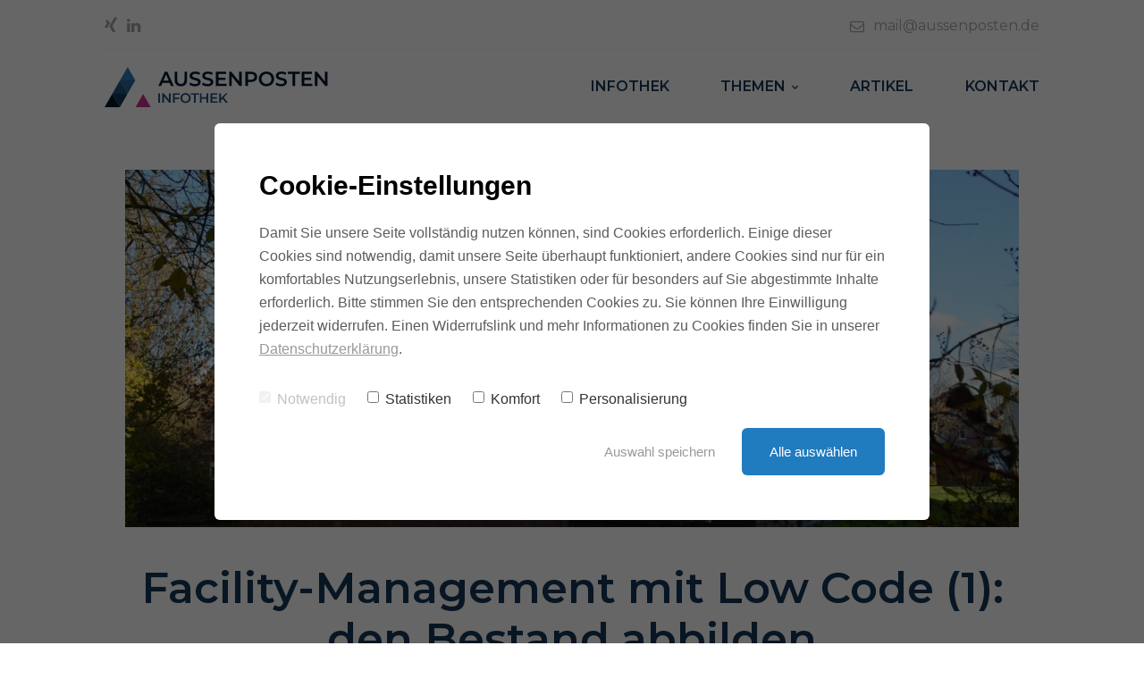

--- FILE ---
content_type: text/html; charset=UTF-8
request_url: https://www.aussenposten.de/artikel/facility-management-podio-1-bestand/
body_size: 13005
content:
<!DOCTYPE html>
<html lang="de">
<head>
    <meta charset="utf-8">
    <meta http-equiv="X-UA-Compatible" content="IE=edge">
    <meta name="viewport" content="width=device-width, initial-scale=1">
    <meta name="generator" content="Chimpify">
    <title>Facility Management mit Low Code (1): den Bestand abbilden</title>
    <link rel="dns-prefetch" href="https://cdn.chimpify.net">
    <link href="/css/site.min.391.css" rel="stylesheet">
    <link rel="canonical" href="https://www.aussenposten.de/artikel/facility-management-podio-1-bestand/">
    <link href="/ucss/61819291a8587238048b45ad/391/94.css" rel="stylesheet">
	<link rel="dns-prefetch" href="//gfonts.chimpify.net">
	<link rel="preconnect" href="//gfonts.chimpify.net/" crossorigin>
	<link href="//gfonts.chimpify.net/css?family=Montserrat:400,700,400i,300,600,500|Poppins:100,100i,200,200i,300,300i,400,400i,500,500i,600,600i,700,700i,800,800i,900,900i|Roboto:100,100i,300,300i,400,400i,500,500i,700,700i,900,900i&display=swap" rel="stylesheet" class="google-font">
	<meta name="description" content="Ein leistungsf&auml;higes Datenmodell des Geb&auml;udebestands ist die zentrale Grundlage einer leistungsf&auml;higen App f&uuml;r das Facility-Management. Datenbank-zentrierte No-Code-Tool wie Ninox und Podio sind wie daf&uuml;r gemacht, alle relevanten Informationen und Beziehungen darzustellen. Auswertungen in Echzeit auf jeder Aggregationsebene!">
    <meta property="og:site_name" content="Aussenposten.de">
    <meta property="og:type" content="article">
    <meta property="og:title" content="Facility Management mit Low Code (1): den Bestand abbilden">
    <meta property="og:description" content="Ein leistungsf&auml;higes Datenmodell des Geb&auml;udebestands ist die zentrale Grundlage einer leistungsf&auml;higen App f&uuml;r das Facility-Management. Datenbank-zentrierte No-Code-Tool wie Ninox und Podio sind wie daf&uuml;r gemacht, alle relevanten Informationen und Beziehungen darzustellen. Auswertungen in Echzeit auf jeder Aggregationsebene!">
    <meta property="og:url" content="https://www.aussenposten.de/artikel/facility-management-podio-1-bestand/">
    <meta property="og:image" content="https://cdn.chimpify.net/61518cf4a85872bb768b456e/2021/11/Facility-Management-Mietshaus.jpeg">
    <meta property="article:author" content="Fritz Feger">
    <meta name="article:published_time" content="2021-11-25T16:11:00+01:00">
    <meta name="twitter:creator" content="@fritzfeger">
    <meta name="twitter:site" content="@aussenposten_de">
    <meta name="twitter:card" content="summary">
    <meta name="twitter:title" content="Facility Management mit Low Code (1): den Bestand abbilden">
    <meta name="twitter:description" content="Ein leistungsf&auml;higes Datenmodell des Geb&auml;udebestands ist die zentrale Grundlage einer leistungsf&auml;higen App f&uuml;r das Facility-Management. Datenbank-zentrierte No-Code-Tool wie Ninox und Podio sind wie daf&uuml;r gemacht, alle relevanten Informationen und Beziehungen darzustellen. Auswertungen in Echzeit auf jeder Aggregationsebene!">
    <meta name="twitter:image" content="https://cdn.chimpify.net/61518cf4a85872bb768b456e/2021/11/Facility-Management-Mietshaus.jpeg">
    <meta name="twitter:url" content="https://www.aussenposten.de/artikel/facility-management-podio-1-bestand/">
    <link rel="alternate" type="application/rss+xml" title="Feed" href="https://www.aussenposten.de/artikel/feed/">
    <link rel="alternate" type="application/rss+xml" title="Kommentar-Feed" href="https://www.aussenposten.de/artikel/comments/feed/">
	<script type="text/javascript">(function(d, w){ var coo = d.cookie.match(/(; )?_coo1=([^;]*);?/); if(typeof(coo) != "undefined" && coo && coo.length > 2 && coo[2] == "1") return; else { w._ch_Tracking = function() { w._fss={"token":"EMIQ-430258621836-SplUDLx2","stripCampaignVars":false,"pageId":"619f63b5a85872ad308b4589","triggerBase":"\/"}; (function(){var e="stetic",a=w,c=["track","identify","config","set","unset","register","unregister","increment","alias","ab"],b=function(){var d=0,f=this;for(f._fs=[],d=0;c.length>d;d++){(function(j){f[j]=function(){return f._fs.push([j].concat(Array.prototype.slice.call(arguments,0))),f}})(c[d])}};a[e]=a[e]||new b;a.fourstats=a.fourstats||new b;var i=document;var h=i.createElement("script");h.type="text/javascript";h.async=true;h.src="//stetic.com/t.js";var g=i.getElementsByTagName("script")[0];g.parentNode.insertBefore(h,g)})();  w._ch_TrackingEnabled = true;}; var cos = d.cookie.match(/(; )?_coo_seen=([^;]*);?/); if(typeof(cos) != "undefined" && cos && cos.length > 2 && cos[2] == "1") { w._ch_Tracking(); }}})(document, window);</script>
	<script type="text/javascript">(function(d, w){try{w._ch_extTrck=w._ch_extTrck||[];w._ch_extTrck.push(function(){ var html = JSON.parse("\"<script>\\n  var _paq = window._paq = window._paq || [];\\n  _paq.push(['setDocumentTitle', document.domain + \\\" :: \\\" + document.title]);\\n  _paq.push(['trackPageView']);\\n  _paq.push(['enableLinkTracking']);\\n  (function() {\\n    var u=\\\"https:\\\/\\\/stats.aussenposten.de\\\/\\\";\\n    _paq.push(['setTrackerUrl', u+'matomo.php']);\\n    _paq.push(['setSiteId', '1']);\\n    var d=document, g=d.createElement('script'), s=d.getElementsByTagName('script')[0];\\n    g.async=true; g.src=u+'matomo.js'; s.parentNode.insertBefore(g,s);\\n  })();\\n<\\\/script>\""); var tmp = d.createElement('div'), child, head = d.getElementsByTagName('head')[0]; tmp.innerHTML = html; while (child = tmp.firstElementChild) { var frag = d.createRange().createContextualFragment(child.outerHTML); tmp.removeChild(child); head.appendChild(frag); } })}catch(e){};w._ch_extTrckg = function() { if(typeof w._ch_extTrck != "undefined" && w._ch_extTrck.length > 0) { for(var i=0; i<w._ch_extTrck.length;i++) { try { w._ch_extTrck[i].call(); } catch(e){} } } };if(w._ch_TrackingEnabled === true) { w._ch_extTrckg.call(); }})(document, window);</script>
	<link rel="dns-prefetch" href="//stats.aussenposten.de">
    <link rel="icon" href="https://www.aussenposten.de/favicon.ico">
    <script>window.chimp = {url:"https://www.aussenposten.de", id:"619f63b5a85872ad308b4589", wid:"61518cf4a85872bb768b456e", base:"", env:"production", jsver:"387", cssver:"391", twitter:"aussenposten_de", shares_token:"8WG1RZ/ObeuHLbyoem9TukpzCQAKqFCL61tuXXyQrYnA8Htn/oGKD+EhT3MupgOxZZ04B1taREC8eS1w1Ny9li+8HyPH4AktOd+DhOEHCwllNbVX+mhyOA=="}</script>
    <!--[if lt IE 9]>
      <script src="https://oss.maxcdn.com/html5shiv/3.7.2/html5shiv.min.js"></script>
      <script src="https://oss.maxcdn.com/respond/1.4.2/respond.min.js"></script>
    <![endif]-->
</head>
<body>
    <div class="ch-section" id="section-6183fee2f6">
    
        <div class="ch-container" id="container-6183fee2ed">
    
            <div class="ch-grid" id="grid-6183fee251">
    
                <div class="ch-grid-cell" id="grid-cell-6183fee2b3">
    
                    <div class="ch-div" id="div-6183fee21e"><a href="https://www.xing.com/companies/aussenpostenf%C3%BCrdigitalesgmbh%26co.kg" class="ch-wrap" target="_blank"><i class="fa fa-xing ch-icon" id="icon-6183fee2ef"></i></a><a href="https://de.linkedin.com/company/aussenposten-fuer-digitales" class="ch-wrap" target="_blank"><i class="fa fa-linkedin ch-icon" id="icon-6183fee247"></i></a></div>
                </div>
    
                <div class="ch-grid-cell" id="grid-cell-6183fee2e3"><i class="fa ch-icon fa-envelope-o" id="icon-6183fee203"></i><a href="mailto:mail@aussenposten.de?subject=" id="link-6183fee248" class="">mail@aussenposten.de</a></div>
            </div>
    
            <div class="ch-navbar ch-navbar-folded-tablet" id="navbar-6183fee2bc">
    
                <div class="ch-navbar-container-folded ch-navbar-container-full" id="navbarcontainer-folded-6183fee23b">
                    <nav class="ch-nav ch-nav-folded ch-nav-align-left" id="navbarcolumn-6183fee273">
                        <a class="ch-nav-item ch-nav-folded-brand" href="/" id="navbarlogo-6183fee2fd"> <img src="https://cdn.chimpify.net/61518cf4a85872bb768b456e/2021/10/aussenposten-infothek-logo.svg" class="" id="image-6183fee25c" /> </a>
                    </nav>
                    <nav class="ch-nav ch-nav-folded ch-nav-align-right" id="navbarcolumn-6183fee22c">
    
                        <div class="ch-nav-toggle-button ch-nav-toggle-button-active" id="navbartoggle-6183fee244"> <svg viewBox="0 0 20 20" xmlns="http://www.w3.org/2000/svg"> <g> <rect height="2" width="20" y="0" x="0" fill="currentColor"></rect> <rect height="2" width="20" y="8" x="0" fill="currentColor"></rect> <rect height="2" width="20" y="16" x="0" fill="currentColor"></rect> </g> </svg> </div>
                    </nav>
                </div>
    
                <div class="ch-navbar-container ch-navbar-container-full" id="navbarcontainer-6183fee2f3">
    
                    <div class="ch-nav-close-button" id="navbarclose-6183fee28b"></div>
                    <nav class="ch-nav" id="navbarcolumn-6183fee27f">
                        <a href="/" class="ch-nav-item ch-nav-brand" id="navbarlogo-6183fee282" title="Aussenposten Infothek Logo"><img src="https://cdn.chimpify.net/61518cf4a85872bb768b456e/2021/10/aussenposten-infothek-logo.svg" class="image" alt="Aussenposten Infothek Logo" /></a>
                    </nav>
                    <nav class="ch-nav" id="navbarcolumn-6183fee277"><a class="ch-nav-item ch-nav-link" href="/infothek/" id="navbarlink-6247697b9d">Infothek</a><a href="/" class="ch-nav-item ch-nav-link ch-dropdown-toggle-icon" data-dropdown="1" data-dropdown-hover="1" id="e-618401ea81">Themen</a><a class="ch-nav-item ch-nav-link" href="/artikel/" id="navbarlink-6183fee235">Artikel</a><a class="ch-nav-item ch-nav-link" href="https://www.aussenposten.de/kontakt" id="navbarlink-6183fee216">Kontakt</a></nav>
                </div>
    
                <div class="ch-navbar-dropdown-wrapper" style="pointer-events: none; top: 39.2031px;">
    
                    <div class="ch-navbar-dropdown" data-dropdown="1" style="--dropdownArrowOffset:83px;" id="e-61840094d0">
    
                        <div class="ch-nav-close-button-dropdown"></div>
    
                        <div class="ch-nav-close-button"></div>
    
                        <div class="ch-navbar-dropdown-container ch-navbar-container-full">
                            <nav class="ch-nav ch-nav-dropdown" id="e-6184007371"> <a class="ch-nav-item ch-nav-link ch-nav-link-dropdown" href="/themen/digitalisierung/" id="e-61840065e8">Digitalisierung</a> <a class="ch-nav-item ch-nav-link ch-nav-link-dropdown" href="/themen/drupal/" id="e-6184007d00">Drupal</a> <a class="ch-nav-item ch-nav-link ch-nav-link-dropdown" href="/themen/podio/" id="e-618400d1b0">Podio</a> </nav>
                        </div>
                    </div>
                </div>
            </div>
        </div>
    </div>
    
    <div class="ch-section" id="e-618192ff7d">
    
        <div class="ch-container" id="e-618192ff16">
    
            <div class="ch-div" style="--content-image-url: url(https://cdn.chimpify.net/61518cf4a85872bb768b456e/2021/11/Facility-Management-Mietshaus.jpeg);" id="e-618192ff97"></div>
            <h1 class="headline-dynamic ueberschrift">Facility-Management mit Low Code (1): den Bestand abbilden</h1>
    
            <div class="content-meta" id="e-618192ffe7"><span class="author"><i class="fa fa-user"></i> Fritz Feger</span><span class="date"><i class="fa fa-calendar"></i> 25. November 2021</span><span class="comments"><a href="/artikel/facility-management-podio-1-bestand/#comments"><i class="fa fa-comment"></i> 0</a></span><span class="shares"><i class="fa fa-share-alt"></i> <count type="shares" data-url="https://www.aussenposten.de/artikel/facility-management-podio-1-bestand/" data-url-m="" data-id="619f63b5a85872ad308b4589">0</count></span></div>
    
            <div class="thecontent" id="e-618192ffb6"><p>Digitalisierung ist das Gebot der Stunde, auch im Anlagen- und Gebäudemanagement sowie in der Fuhrparkverwaltung. Einsatzplanung für Techniker und Hausmeister, fristgerechte Wartung, Erfassung der geleisteten Arbeiten und übersichtliche Aufbereitung aller Daten, und das in Echtzeit und auch mobil, so lauten die Anforderungen.&nbsp;</p><p>Statt sich auf die Suche nach einer standardisierten Facility-Management-Branchensoftware zu machen, kann man sich mit Datenbank-Generatoren wie&nbsp;<a href="https://podio.com/" style="background-color: rgb(255, 255, 255);">Citrix Podio</a>&nbsp;oder <a href="https://ninox.com/de" target="_blank">Ninox</a> eine App für die Liegenschaftsverwaltung auf den Leib schneidern. Statt dass man sich einer gegebenen Software anpassen muss, bekommt man eine digitale Lösung, die sich den eigenen Prozessen anpasst – also einerseits „lean“ ist, d.h. keine Features hat, die man nicht braucht, und andererseits die benötigten Fähigkeiten hat und sich an sich ändernde Anforderungen leicht anpassen läßt. Dabei ist auch ohne Programmierkenntnisse schon einiges erreichbar, denn Podio und Ninox sind&nbsp;<a href="https://infos.aussenposten.de/artikel/no-code-und-low-code-development-mit-citrix-podio/" style="background-color: rgb(255, 255, 255);">No-Code- und Low-Code-Apps</a>.</p><h3>Herausforderungen im Bereich Gebäudemanagement</h3><p>Professionelles Facility-Management umfasst heute weit mehr als die reine Hausmeistertätigkeit. Facility-Manager sorgen dafür, dass Gebäude optimal bewirtschaftet, Außenanlagen kontrolliert, Gewerke und Dienstleister betreut, Begehungen durchgeführt, Sicherheitsstandards im Brandschutz und Arbeitsschutz eingehalten werden u.v.m.. Dasselbe gilt für die Betreuung von Anlagen, Maschinen, Fahrzeugen.<br></p><p>Reibungslose Abläufe, Effizienz und Zuverlässigkeit verlangen maximalen Überblick. Prozesse nicht mehrfach auszuführen, nichts zu vergessen und alles lückenlos im Blick zu behalten, ist der Kernprozess des Facility-Management. Dazu tragen individuelle Checklisten wesentlich bei, die für jedes zu betreuende Objekt angelegt werden können. Dazu aber braucht man zunächst einmal eine differenzierte Ordnung der Gegenstände, also eine Systematik der Stammdaten.</p><h3>Die Herausforderungen meistern mit einer individuellen Datenbank</h3>
<p>Die Bewirtschaftung von Gebäuden, Anlagen oder sonstigen Objekten ist etwas, wofür datenzentrierte Low-Code-Tools wie Ninox und Podio wegen ihrer Konfigurierbarkeit besonders gut eignen. Ein an die jeweiligen Gegebenheiten und Ihre Bedürfnisse individuell angepasstes hierarchisches Datenmodell, z.B. Standort &gt; Gebäude &gt; Wohneinheit &gt; Raum oder Standort &gt; Halle &gt; Sektor &gt; Maschine erleichtert nicht nur die Datenpflege. Eine systematische und den Gepflogenheiten vor Ort entsprechende Bezeichnung von Objekten macht es absolut eindeutig und leicht zu verstehen, <b>wo</b> eine Aufgabe zu erledigen ist.</p>
<p>Genauso wichtig: damit ist auch die Grundlage geschaffen, den Erledigungs-Status von Aufgaben, Erledigungs-Zeitpunkt, benötigte Zeitdauer, verbrauchtes Material, Zustand vor und nach der Maßnahme und viele andere Daten direkt am Objekt auf unterster Ebene (Raum, Maschine etc.) zu planen und nachzuhalten. Die Zusammenfassung für höhere Ebenen ist dann in Echtzeit möglich.</p><h2>Zwei Beispiele</h2>
<h3>Liegenschaftsverwaltung</h3>

<img src="https://cdn.chimpify.net/61518cf4a85872bb768b456e/2022/04/Facility-Management-LowCode-Bestand-Ninox.png" alt="Facility Management LowCode Bestand Ninox"><p>In dieser Ninox-Lösung für Gebäudeunterhaltung bzw. Hausmeisterservice sind ist jede Mieteinheiten einem Gebäude zugeordnet, jedes Gebäude einem Grundstück, jedes Grundstück einer Wirtschaftseinheit und jede Wirtschaftseinheit einem Mandanten. Diese vielstufige Hierarchie steht im Einklang mit&nbsp; der <a href="https://zgif.org/de/" target="_blank">Richtlinie zum Immobilien-Daten-Austausch gif-IDA</a>, und anders als viele marktgängige Immobilien-ERP-Systeme verfügen die Low-Code-DB-Generatoren über eine Schnittstelle (API), so daß einer einfachen, fehlerfreien und automatisierbaren Datenintegration mit anderen modernen Immobiliensoftware-Produkten nichts im Wege steht.</p><p>Die Mieteinheiten enthalten Stammdaten wie die Mietfläche und sind gegebenenfalls mit dem Mieter verknüpft. Die Aufgaben können dann einer Einheit zugeordnet werden. Mehr zur Aufgaben- bzw. Tickets-App im Folgebeitrag, Link siehe ganz unten.</p>
<h3>Biogasanlage</h3>
<img src="https://cdn.chimpify.net/61518cf4a85872bb768b456e/2021/11/facility-management-mit-hierarchischen-podio-apps-1.png" alt="facility management mit hierarchischen podio apps 1">
<p>Facility-Management ist nicht nur Gebäudeunterhaltung: jede technische Anlage der Vollgas Bioenergie GmbH &amp; Co. KG steht auf einem der drei Standorte, auch die Fahrzeuge des Fuhrparks haben einen Standort. Neben der Verbindung mit einem Standort gibt es noch eine Unterteilung nach Kategorien, um die Datenverwaltung zu vereinfachen.</p>
<p>Nach diesen Beispielen steigen wir nun etwas tiefer in die Strukturierung der Stammdaten ein.</p>
<h2>Hierarchisches Datenmodell</h2>
<p>Eine etwas tiefere hierarchische Datenstruktur zur Hausverwaltung könnte so aussehen:</p>
<ul><li>gesamter Bestand</li><ul><li>Parkallee 10-12 (Standort 1)</li><ul><li>Parkallee 10 (Gebäude 1.1)</li><ul><li> EG (Wohneinheit 1.1.1)</li><ul><li> Wohnzimmer (Raum 1.1.1.1)</li><li> Küche (Raum 1.1.1.2)</li><li> …</li></ul><li> 1. OG (Wohneinheit 1.1.2)</li><ul><li> …</li></ul></ul></ul><li> Bahnhofstr. 1 (Standort 2)</li><ul><li> Vorderhaus (Gebäude 2.1)</li><ul><li> EG rechts (Wohneinheit 2.1.1)</li><li> …</li><li> EG links (Wohneinheit 2.1.2)</li></ul><li>Hinterhaus (Gebäude 2.2)</li><ul><li> …</li></ul></ul></ul></ul>
<p>Eine solche Systematik bezeichnet man als Baumstruktur (es gibt nur einen Stamm, jeder dicke Ast kommt aus dem Stamm, jeder dünne Ast aus einem dicken etc.). Vielleicht ist eine Systematik nach einzelnen Räumen völlig übertrieben — dann baut man eben wie in Beispiel I oben eine mit der Einheit als unterster Ebene, je nach Bedürfnislage. Aber um bei dem Baum zu bleiben: Ein Haus kann nicht zugleich an zwei Adressen stehen, und ein Raum kann nicht zugleich in zwei Wohneinheiten liegen. In der Räume-App gibt es exakt ein Feld für die übergeordnete Wohnung, und man kann dort exakt eine Wohnung eintragen kann, nein: muss. Denn es gibt kein Wohnzimmer ohne Wohnung.</p>
<p>Diese Strenge hilft in vielerlei Hinsicht:</p>
<ol><li>so kann man seine „Stammdaten“ besser strukturieren, in Ordnung halten und Objekte finden;</li><li>so gibt es für Mitarbeiter, die in einem Raum etwas tun sollen, kein Vertun darüber, in welcher Wohnung, in welchem Haus an welchem Standort sich dieser Raum befindet;</li><li>so kann der Raum Informationen von der Einheit, dem Haus oder dem Standort „erben“ und umgekehrt Informationen zur Aggregation für höhere Hierarchieebenen bereitstellen — mehr darüber gleich.</li></ol>
<p>Zuvor aber noch einer obendrauf beim Thema Hierarchie: auch eine komplexe Klassifikation ist möglich und oft sinnvoll. Z.B. kann eine Wohnung nicht nur einem Standort zugeordnet sein, sondern zugleich auch einem Mieter wie in Beispiel I, einem Eigentümer, einem Energieversorger oder einem zuständigen Mitarbeiter. Mit diesem zusätzlichen „Reichtum“ des Datenmodells werden die Konzepte der Vererbung (vom Eltern-Eintrag auf den Kind-Eintrag usw.) und der Aggregation (von allen Kind-Einträgen zum Eltern-Eintrag usw.) erst so richtig attraktiv.</p><p style="">Viele Unternehmen verwalten ihre Daten noch in der Tabellenkalkulation statt in einer Datenbank. Speziell beim Thema dieses Abschnitts, nämlich der Abbildung eines hierarchischen Datenmodells, sind Excel &amp; Co. viel schwächer als ein DB-Builder. Ausführlich dazu in diesem Artikel: <a href="https://infos.aussenposten.de/artikel/excel-datenbank-generator-low-code/"><b>Excel durch einen Datenbank-Generator mit Low-Code in der Cloud ersetzen</b></a>.<br></p>
<h3>In einer Datenbank lässt sich genau steuern, was vererbt wird und was aggregiert</h3>
<p>Zum Beispiel:</p><ul><li>am Wohnungs-Eintrag steht an gut sichtbarer Stelle, wer der Mieter ist und/oder welcher Energieversorger oder Heizungsinstallateur für die Wohnung zuständig ist, inklusive Telefonnummer. Die Information, wer Installateur ist, wird vom Haus geerbt, man muss nicht erst aktiv zum Haus navigieren, um die Informationen zu erhalten. Die Telefonnummer erbt wiederum das Haus vom Installateurs-Eintrag in der Kontakte-App, die Telefonnummer wird dann vom Haus an die Wohneinheit durchgereicht.</li><li>am Haus werden die m2 Wohnfläche und die Soll- und Ist-Monatsmieten aller Einheiten aufsummiert, und am Standort die m2- und Mietsummen der Häuser.</li><li>am Mitarbeiter-Eintrag werden die Stunden und die Anzahl der erledigten Tickets aggregiert. Und die Anzahl der Tickets, bei denen es hinterher etwas zu monieren gab.</li></ul>


<p>Wie wir sehen, hilft die Vererbung nicht nur bei der praktischen Anzeige von Eltern-Informationen an Kind-Einträgen, sondern auch bei der Datenpflege: doppelte Datenhaltung wird dadurch vermieden, dass es für jede Information (Telefonnummer etwa) nur exakt einen Ort gibt, an dem sie eingegeben und gepflegt wird, überall sonst taucht sie automatisch auf.</p>
<p>Wie wir weiterhin sehen, hilft die Aggregation der Daten von Kind-Objekten in den Objekten einer oder mehr Hierarchiestufen weiter oben, Kennzahlen automatisch und in Echtzeit zu berechnen. Aggregation ist Controlling.</p><h2>Weitere Beiträge von „Facility-Management mit Podio“</h2>
<p>Im nächsten Beitrag dieser kleinen Low-Code-Gebäudemanagement-Serie, <a href="facility-management-podio-2-einsaetze">Facility-Management mit Podio (2): Einsätze planen, durchführen, dokumentieren</a>, wird es darum gehen, die Stammdaten-Struktur als Datengerüst einer App zur Organisation von Tätigkeiten wie turnusgemäßen Wartungen und Reparaturaufträgen zu verwenden. Geklärter Einsatzort dank Datenmodell, geklärter Zeitpunkt, geklärte Zuständigkeit, einschließlich Abnahme auch bei Objektbegehungen zur Kontrolle von Gebäuden und Außenanlagen, Kontrolle von Dienstleistungen wie Gebäudereinigung und Umbauarbeiten, Kontrolle von Brandschutz, Prüfung von Arbeitsschutz. Aufgaben und Einsätze planen und einteilen, Auftragserledigung dokumentieren, Controlling durch Echtzeit-Informationen.</p>
</div>
    
            <div class="author-box" itemprop="author" itemscope="" itemtype="http://schema.org/Person" data-image="true" data-social_buttons="true" id="e-618192ff55"> <img alt="Fritz Feger" src="https://cdn.chimpify.net/61518cf4a85872bb768b456e/2021/11/fritz.jpg" class="avatar" height="100" width="100" />
    
                <div class="author-box-inner">
                    <h5 class="author-box-title"><span itemprop="name">Fritz Feger</span></h5>
    
                    <div class="author-box-description" itemprop="description">Fritz Feger ist bei Aussenposten für die Themen Controlling, Datenanalyse und Automatisierung von Geschäftsprozessen zuständig. Er ist Spezialist für Citrix Podio.</div>
    
                    <div class="author-box-sm"><a href="https://twitter.com/fritzfeger" class="twitter" target="_blank"><i class="fa fa-twitter-square"></i></a><a href="https://www.linkedin.com/in/fritzfeger/" class="linkedin" target="_blank"><i class="fa fa-linkedin-square"></i></a><a href="https://www.xing.com/profile/Fritz_Feger/cv" class="xing" target="_blank"><i class="fa fa-xing"></i></a></div>
                </div>
            </div>
    
            <div class="ch-section" id="section-618193efb9">
    
                <div class="ch-container" id="container-618193ef10">
    
                    <div class="ch-grid-cols">
    
                        <div class="ch-grid-col ch-grid-col-6 ch-grid-col-md-12 ch-grid-col-xs-12" id="grid-column-618193ef58"><img src="https://cdn.chimpify.net/61518cf4a85872bb768b456e/2021/11/newspaper-mailbox-medium.jpg" class="image" id="image-618193efd8" data-size="medium" /></div>
    
                        <div class="ch-grid-col ch-grid-col-6 ch-grid-col-md-12 ch-grid-col-xs-12" id="grid-column-618193ef75">
                            <h2 id="headline-618193ef51" class="" data-ms-editor="true">Updates direkt in Ihr Postfach</h2>
    
                            <div id="text-old-618193ef83" class="content" data-ms-editor="true">Tragen Sie Ihre E-Mail ein und erhalten Sie wöchentlich unseren Newsletter. Kostenlos und jederzeit abbestellbar.<br /></div><div id="cta-618193ef90" class="cta" data-element-id="618193efa85872f2088b456a"><form class="cta-form form-stack" method="post" data-action="/actions/subscribe/"><input type="hidden" name="cta" value="618193efa85872f2088b456a" /><input type="email" name="email" class="input input-chimpify input-input-v1" data-required="true" placeholder="E-Mail" id="e-6181963688" data-ms-editor="true" data-field="email" required="required" data-format="email" /><button class="btn" id="form-button-618193ef7d">Anmelden</button></form></div>
    
                            <div id="text-old-618193efba" class="content" data-ms-editor="true">Ihre Daten sind sicher. Hier ist unsere <a href="/datenschutz/">Datenschutzerklärung</a>.</div>
                        </div>
                    </div>
                </div>
            </div>
    
            <div></div>
    
            <div class="ch-blog-comments" data-headline="Kommentare" data-headline-singular="Kommentar" data-headline-null="Noch keine Kommentare vorhanden" data-label-reply="Antworten" id="blog-comments-6183bf9670"><script type="application/json" id="comment-template">{"comment":"[base64]","answer_attr":" data-answer-id=\"619f63b5a85872ad308b4589\" class=\"ch-blog-comment-answer comment-answer\""}</script>
                <a name="comments"></a>
                <h3 class="ch-blog-comments-headline">                    Noch keine Kommentare vorhanden
                    </h3>
    
                <div class="ch-blog-comments-list"></div>
    
                <div class="ch-blog-comments-form" id="e-6183d3883d">
                    <a name="comment-form"></a>
                    <h3 class="ch-blog-comments-headline-form" id="e-6183d3c50d">Was denken Sie?</h3>
                    <form id="comment-form" method="post" data-for="">
    
                        <div class="form-group"> <textarea class="form-control" name="comment" id="comments-input-comment" rows="3" placeholder="Ihr Kommentar" data-ms-editor="true"></textarea> </div>
    
                        <div class="form-group"> <input type="text" name="author_name" class="form-control" id="comments-input-name" placeholder="Name" data-ms-editor="true" /> </div>
    
                        <div class="form-group"> <input type="email" name="author_email" class="form-control" id="comments-input-email" placeholder="E-Mail-Adresse" /> </div>
    
                        <div class="form-group"> <input type="text" name="author_url" class="form-control" id="comments-input-url" placeholder="Website" data-ms-editor="true" /> </div>
    
                        <div class="checkbox"> <label> <input type="checkbox" name="notification" id="comments-input-notification" value="true" /> <span class="ch-blog-comments-notification-label">Benachrichtigen Sie mich bei neuen Kommentaren per E-Mail</span> </label> </div>
    
                        <div class="ch-blog-comments-button-div"> <button type="submit" class="btn ch-blog-comments-form-button">Abschicken</button> </div>
                    </form>
                </div>
            </div>
    
            <div class="ch-div" id="div-61819e0f7e">
                <h2 id="headline-61819de878" class="" data-ms-editor="true">Beliebte Artikel</h2>
    
                <div class="ch-blog-posts" data-count="3" id="blog-posts-61819dc862" data-blog="61518d0fa858725b778b4ae3" data-sort="popular">
    
                    <div class="ch-blog-posts-items">
    <div class="ch-blog-post">
    
                            <div class="ch-blog-posts-image blog-image-2" data-aspect-ratio="3:2" data-type="thumbnail" style="--content-image-url: url(https://cdn.chimpify.net/61518cf4a85872bb768b456e/2021/10/mockup-of-a-man-s-hands-holding-an-ipad-mini-2108-el1-medium.jpg);">
                                <a class="ch-blog-image-content" href="https://www.aussenposten.de/artikel/drupal-7-migration-white-paper-veroeffentlicht/"><img src="https://cdn.chimpify.net/61518cf4a85872bb768b456e/2021/10/mockup-of-a-man-s-hands-holding-an-ipad-mini-2108-el1-medium.jpg" alt="Drupal 7 Migration White Paper veröffentlicht" class="ch-blog-posts-image-img" /></a>
                            </div> <a href="https://www.aussenposten.de/artikel/drupal-7-migration-white-paper-veroeffentlicht/"><h3 class="ch-blog-posts-headline blog-headline-2">Drupal 7 Migration White Paper veröffentlicht</h3></a>
    
                            <div class="ch-blog-posts-info"> </div>
    
                            <div class="ch-blog-posts-excerpt blog-excerpt" data-length="20">Wir haben heute unser erstes White Paper veröffentlicht. in diesem haben wir alle Informationen zusammengetragen, um den Wechsel von Drupal ...</div> <a href="https://www.aussenposten.de/artikel/drupal-7-migration-white-paper-veroeffentlicht/" class="ch-more-link more-link">Weiterlesen</a> </div>

    <div class="ch-blog-post">
    
                            <div class="ch-blog-posts-image blog-image-2" data-aspect-ratio="3:2" data-type="thumbnail" style="--content-image-url: url(https://cdn.chimpify.net/61518cf4a85872bb768b456e/2021/11/Podio-Low-Code-Beitragsbild-medium.png);">
                                <a class="ch-blog-image-content" href="https://www.aussenposten.de/artikel/no-code-und-low-code-development-mit-citrix-podio/"><img src="https://cdn.chimpify.net/61518cf4a85872bb768b456e/2021/11/Podio-Low-Code-Beitragsbild-medium.png" alt="No-Code- und Low-Code-Development mit Citrix Podio" class="ch-blog-posts-image-img" /></a>
                            </div> <a href="https://www.aussenposten.de/artikel/no-code-und-low-code-development-mit-citrix-podio/"><h3 class="ch-blog-posts-headline blog-headline-2">No-Code- und Low-Code-Development mit Citrix Podio</h3></a>
    
                            <div class="ch-blog-posts-info"> </div>
    
                            <div class="ch-blog-posts-excerpt blog-excerpt" data-length="20"> Der von immer neuen „Buzz Words“ geplagte Entscheider hört, wenn es um Unternehmenssoftware geht, zunehmen davon, dass die Zukunft ...</div> <a href="https://www.aussenposten.de/artikel/no-code-und-low-code-development-mit-citrix-podio/" class="ch-more-link more-link">Weiterlesen</a> </div>

    <div class="ch-blog-post">
    
                            <div class="ch-blog-posts-image blog-image-2" data-aspect-ratio="3:2" data-type="thumbnail" style="--content-image-url: url(https://cdn.chimpify.net/61518cf4a85872bb768b456e/2021/11/symbolbild-datensicherheit-medium.jpg);">
                                <a class="ch-blog-image-content" href="https://www.aussenposten.de/artikel/datenmissbrauch-ist-schlecht-fuer-die-marke-so-schuetzen-sie-sich-davor/"><img src="https://cdn.chimpify.net/61518cf4a85872bb768b456e/2021/11/symbolbild-datensicherheit-medium.jpg" alt="Datenmissbrauch ist schlecht für die Marke: So schützen Sie sich davor" class="ch-blog-posts-image-img" /></a>
                            </div> <a href="https://www.aussenposten.de/artikel/datenmissbrauch-ist-schlecht-fuer-die-marke-so-schuetzen-sie-sich-davor/"><h3 class="ch-blog-posts-headline blog-headline-2">Datenmissbrauch ist schlecht für die Marke: So schützen Sie sich davor</h3></a>
    
                            <div class="ch-blog-posts-info"> </div>
    
                            <div class="ch-blog-posts-excerpt blog-excerpt" data-length="20">Die Sicherheit der eigenen IT-Infrastruktur und Website wird immer wichtiger. Nicht nur, weil Ausfälle teuer sind, sondern auch, weil die ...</div> <a href="https://www.aussenposten.de/artikel/datenmissbrauch-ist-schlecht-fuer-die-marke-so-schuetzen-sie-sich-davor/" class="ch-more-link more-link">Weiterlesen</a> </div>
    </div>
                </div>
            </div>
        </div>
    </div><div class="ch-section sektion-footer" id="section-8">

    <div class="ch-container" id="container-8">

        <div class="ch-row" id="row-5f464498a0">

            <div class="ch-col-4 ch-col" id="e-61518f6839">

                <div class="ch-div" id="div-615eeb150b">
                    <a href="https://www.aussenposten.de" target="_blank" title="Aussenposten Logo"><img src="https://cdn.chimpify.net/61518cf4a85872bb768b456e/2021/10/Logo-Signet-Aussenposten-v1.0.1.svg" class="image" id="image-615ee40716" alt="Aussenposten Logo" /></a>
                </div>

                <div class="ch-text text-15pt-weiss" data-ms-editor="true">
                    <p class="">Aussenposten für Digitales GmbH & Co. KG<br />Hardisser Str. 64<br />32791 Lage</p>
                    <p class=""><a href="tel:05232 690 489 0">05232 690 489 0</a><br /><a href="mailto:mail@aussenposten.de" class="">mail@aussenposten.de</a><br /><a href="https://www.aussenposten.de" target="_blank">www.aussenposten.de</a></p>
                </div>
                <editor-squiggler style="height: 0px; width: 0px;">
                    <style>
                        @media print {
                            .ms-editor-squiggler {
                                display:none !important;
                            }
                          }
                          .ms-editor-squiggler {
                            all: initial;
                            display: block !important;
                            height: 0px !important;
                            width: 0px !important;
                          }
                    </style>

                    <div class="ms-editor-squiggler"></div>
                </editor-squiggler>
            </div>

            <div class="ch-col-4 ch-col" id="column-1">
                <a href="https://twitter.com/aussenposten_de" target="_blank" class="ch-wrap" id="e-61518f68c3"></a>

                <div class="ch-div" id="div-61840cf356"><a href="https://www.aussenposten.de" class="text-link-footer-2 textlink-footer" target="null">Website</a><a href="/infothek/" class="text-link-footer-2 textlink-footer" target="null">Infothek</a><a href="/datenschutz/" class="text-link-footer-2 textlink-footer" target="null">Datenschutz</a><a href="/impressum/" class="text-link-footer-2 textlink-footer" target="null">Impressum</a></div>
            </div>

            <div class="ch-col ch-col-4" id="e-61840c77bc">
                <a href="https://www.xing.com/companies/aussenpostenf%C3%BCrdigitalesgmbh%26co.kg" class="ch-wrap" target="_blank"></a>
                <a href="https://de.linkedin.com/company/aussenposten-fuer-digitales" class="ch-wrap" target="_blank"></a>

                <div class="ch-div" id="div-61840c9efc"><a href="https://twitter.com/aussenposten_de" class="ch-wrap" target="_blank"><i class="fa icon-klein fa-twitter socialmedia-icon-footer ch-icon"></i></a><a href="https://www.xing.com/companies/aussenpostenf%C3%BCrdigitalesgmbh%26co.kg" class="ch-wrap" target="_blank"><i class="fa icon-klein fa-xing socialmedia-icon-footer ch-icon"></i></a><a href="https://de.linkedin.com/company/aussenposten-fuer-digitales" class="ch-wrap" target="_blank"><i class="fa fa-linkedin icon-klein socialmedia-icon-footer ch-icon"></i></a></div>
            </div>
        </div>
    </div>
</div>
    
    <script>var chfyCoBa=[{"_id":"61518d0fa858725b778b4b0b","id":"2","width":"800","height":"444","pos":"cnt","html":"<div id=\"elj4ZD4afl\"><div class=\"ch-div\" id=\"div_r2b4QYyY40t6\">\n    <h2 id=\"headline_qcDvDJQqy7Ou\" class=\"headline\">Cookie-Einstellungen<\/h2>\n\n    <div id=\"text_ZZVltMFRJ9pZ\" class=\"content\">Damit Sie unsere Seite vollst\u00e4ndig nutzen k\u00f6nnen, sind Cookies erforderlich. Einige dieser Cookies sind notwendig, damit unsere Seite \u00fcberhaupt funktioniert, andere Cookies sind nur f\u00fcr ein komfortables Nutzungserlebnis, unsere Statistiken oder f\u00fcr besonders auf Sie abgestimmte Inhalte erforderlich. Bitte stimmen Sie den entsprechenden Cookies zu. Sie k\u00f6nnen Ihre Einwilligung jederzeit widerrufen. Einen Widerrufslink und mehr Informationen zu Cookies finden Sie in unserer <a href=\"\/datenschutz\/\">Datenschutzerkl\u00e4rung<\/a>.<br \/><\/div>\n\n    <div class=\"checkbox\" id=\"undefined_70LftXoRryE0\"><label><input class=\"chfy-coo-chbx-0\" type=\"checkbox\" name=\"Notwendig\" value=\"Ja\" checked=\"checked\" disabled=\"disabled\" \/>Notwendig<\/label><\/div>\n\n    <div class=\"checkbox\" id=\"undefined_Q3vuA9tV9sHL\"><label><input class=\"chfy-coo-chbx-1\" type=\"checkbox\" name=\"Statistiken\" value=\"Ja\" \/>Statistiken<\/label><\/div>\n\n    <div class=\"checkbox\" id=\"undefined_o6Ut7hF3tLpF\"><label><input class=\"chfy-coo-chbx-2\" type=\"checkbox\" name=\"Komfort\" value=\"Ja\" \/>Komfort<\/label><\/div>\n\n    <div class=\"checkbox\" id=\"undefined_iWOQ361stDow\"><label><input class=\"chfy-coo-chbx-3\" type=\"checkbox\" name=\"Personalisierung\" value=\"Ja\" \/>Personalisierung<\/label><\/div>\n\n    <div class=\"ch-div\" id=\"div_80S2kDbVXJDI\">\n\n        <div id=\"text_1K4zEr2X8ABm\" class=\"content\"><a href=\"#chfy-coo-save\">Auswahl speichern<\/a><br \/><\/div><a href=\"#chfy-coo-check-save\" class=\"btn\" id=\"btn_w2GmHthh7WHh\">Alle ausw\u00e4hlen<\/a><\/div>\n<\/div>\n<\/div>","css":"#div_r2b4QYyY40t6 {\n  max-width: 800px;\n  background-color: rgb(255, 255, 255);\n  border-radius: 6px;\n  padding-top: 50px;\n  padding-bottom: 50px;\n  padding-left: 50px;\n  padding-right: 50px;\n  font-family: 'Lucida Console', sans-serif;\n  display: block;\n}\n#builder-body {\n  background-color: rgba(0, 0, 0, 0.512);\n}\n#headline_qcDvDJQqy7Ou {\n  margin-top: 0px;\n  margin-bottom: 20px;\n  font-size: 30px;\n  line-height: 40px;\n  font-weight: 700;\n  display: block;\n  padding-top: 0px;\n  padding-bottom: 0px;\n  padding-left: 0px;\n  padding-right: 0px;\n  margin-left: 0px;\n  margin-right: 0px;\n  text-align: left;\n  letter-spacing: 0px;\n  font-style: normal;\n  text-decoration: none;\n  text-transform: none;\n}\n#text_ZZVltMFRJ9pZ {\n  font-size: 16px;\n  line-height: 26px;\n  margin-bottom: 30px;\n  display: block;\n  color: #5c5c5c;\n  padding-top: 0px;\n  padding-bottom: 0px;\n  padding-left: 0px;\n  padding-right: 0px;\n  margin-left: 0px;\n  margin-right: 0px;\n  margin-top: 0px;\n  text-transform: none;\n  font-style: normal;\n  letter-spacing: 0px;\n  text-align: left;\n  font-weight: 400;\n}\n#btn_w2GmHthh7WHh {\n  border-radius: 6px;\n  background-color: rgb(32, 123, 191);\n  color: #ffffff;\n  padding-bottom: 18px;\n  padding-left: 30px;\n  padding-right: 30px;\n  font-size: 15px;\n  line-height: 15px;\n  font-weight: 500;\n  display: inline-block;\n  padding-top: 18px;\n  margin-left: 30px;\n  margin-top: 0px;\n  margin-bottom: 0px;\n  margin-right: 0px;\n  text-align: center;\n  letter-spacing: 0px;\n  font-style: normal;\n  text-decoration: none;\n  text-transform: none;\n}\n#div_80S2kDbVXJDI {\n  text-align: right;\n  margin-top: 20px;\n  margin-bottom: 0px;\n  margin-left: 0px;\n  margin-right: 0px;\n  display: block;\n}\n#btn_w2GmHthh7WHh:hover {\n  background-color: #092ae2;\n  color: #ffffff;\n}\n#text_ZZVltMFRJ9pZ a {\n  color: #999999;\n  text-decoration: underline;\n}\n#text_ZZVltMFRJ9pZ a:hover {\n  color: #c9338b;\n  text-decoration: underline;\n}\n#undefined_70LftXoRryE0 {\n  display: inline-block;\n  font-size: 16px;\n  line-height: 25px;\n  margin-right: 20px;\n  opacity: 0.3;\n  margin-top: 0px;\n  margin-bottom: 0px;\n  margin-left: 0px;\n  padding-right: 0px;\n  padding-left: 0px;\n  padding-bottom: 0px;\n  padding-top: 0px;\n  font-weight: 400;\n  text-align: left;\n  letter-spacing: 0px;\n  font-style: normal;\n  text-decoration: none;\n  text-transform: none;\n}\n#undefined_Q3vuA9tV9sHL {\n  display: inline-block;\n  font-size: 16px;\n  line-height: 25px;\n  margin-right: 20px;\n  margin-top: 0px;\n  margin-bottom: 0px;\n  margin-left: 0px;\n  padding-right: 0px;\n  padding-left: 0px;\n  padding-bottom: 0px;\n  padding-top: 0px;\n  text-transform: none;\n  text-decoration: none;\n  font-style: normal;\n  letter-spacing: 0px;\n  text-align: left;\n  font-weight: 400;\n}\n#undefined_o6Ut7hF3tLpF {\n  display: inline-block;\n  font-size: 16px;\n  line-height: 25px;\n  margin-right: 20px;\n  margin-top: 0px;\n  margin-bottom: 0px;\n  margin-left: 0px;\n  padding-right: 0px;\n  padding-left: 0px;\n  padding-bottom: 0px;\n  padding-top: 0px;\n  font-weight: 400;\n  text-align: left;\n  letter-spacing: 0px;\n  font-style: normal;\n  text-decoration: none;\n  text-transform: none;\n}\n#undefined_iWOQ361stDow {\n  display: inline-block;\n  font-size: 16px;\n  line-height: 25px;\n  margin-top: 0px;\n  margin-bottom: 0px;\n  margin-left: 0px;\n  margin-right: 0px;\n  padding-top: 0px;\n  padding-bottom: 0px;\n  padding-left: 0px;\n  padding-right: 0px;\n  text-transform: none;\n  text-decoration: none;\n  font-style: normal;\n  letter-spacing: 0px;\n  text-align: left;\n  font-weight: 400;\n}\n#text_1K4zEr2X8ABm {\n  font-size: 15px;\n  line-height: 25px;\n  display: inline-block;\n  color: #5c5c5c;\n  margin-top: 0px;\n  margin-bottom: 0px;\n  margin-left: 0px;\n  margin-right: 0px;\n  letter-spacing: 0px;\n  font-style: normal;\n  text-decoration: none;\n  text-transform: none;\n  text-align: left;\n  font-weight: 400;\n}\n#text_1K4zEr2X8ABm a {\n  color: #999999;\n}\n#text_1K4zEr2X8ABm a:hover {\n  color: #c9338b;\n  text-decoration: underline;\n}\n#undefined_70LftXoRryE0 label {\n  margin-top: 0px;\n  margin-bottom: 0px;\n  margin-left: 0px;\n  margin-right: 0px;\n  font-weight: 400;\n  font-size: 16px;\n  line-height: 25px;\n}\n#undefined_Q3vuA9tV9sHL label {\n  margin-top: 0px;\n  margin-bottom: 0px;\n  margin-left: 0px;\n  margin-right: 0px;\n  font-weight: 400;\n  font-size: 16px;\n  line-height: 25px;\n}\n#undefined_o6Ut7hF3tLpF label {\n  margin-top: 0px;\n  margin-bottom: 0px;\n  margin-left: 0px;\n  margin-right: 0px;\n  font-weight: 400;\n  font-size: 16px;\n  line-height: 25px;\n}\n#undefined_iWOQ361stDow label {\n  margin-top: 0px;\n  margin-bottom: 0px;\n  margin-left: 0px;\n  margin-right: 0px;\n  font-weight: 400;\n  font-size: 16px;\n  line-height: 25px;\n}\n#undefined_Q3vuA9tV9sHL label input.chfy-coo-chbx-1 {\n  margin-top: 4px;\n  margin-bottom: 0px;\n  margin-left: -20px;\n  margin-right: 0px;\n}\n#undefined_o6Ut7hF3tLpF label input.chfy-coo-chbx-2 {\n  margin-top: 4px;\n  margin-bottom: 0px;\n  margin-left: -20px;\n  margin-right: 0px;\n}\n#undefined_iWOQ361stDow label input.chfy-coo-chbx-3 {\n  margin-top: 4px;\n  margin-bottom: 0px;\n  margin-left: -20px;\n  margin-right: 0px;\n}\n#undefined_70LftXoRryE0 label input.chfy-coo-chbx-0 {\n  margin-top: 4px;\n  margin-bottom: 0px;\n  margin-left: -20px;\n  margin-right: 0px;\n}\n#div_r2b4QYyY40t6 label input.chfy-coo-chbx-0 {\n  margin-right: 0px;\n}\n#text_ZZVltMFRJ9pZ a a:hover {\n  color: #207bbf;\n}\n#text_1K4zEr2X8ABm a a:hover {\n  color: #c9338b;\n}\n#btn_w2GmHthh7WHh a:hover {\n  background-color: #c9338b;\n}\n\n@media (max-width: 767px) {\n  #div_r2b4QYyY40t6 {\n    padding-top: 25px;\n    padding-bottom: 25px;\n    padding-left: 25px;\n    padding-right: 25px;\n  }\n  #headline_qcDvDJQqy7Ou {\n    font-size: 20px;\n    line-height: 30px;\n  }\n  #text_ZZVltMFRJ9pZ {\n    font-size: 15px;\n    line-height: 25px;\n  }\n}\n@media (max-width: 479px) {\n  #text_1K4zEr2X8ABm {\n    font-size: 14px;\n    line-height: 24px;\n    margin-bottom: 10px;\n    margin-right: 20px;\n  }\n}\n\n"}];</script>    
    <script src="/js/jquery.min.387.js"></script>
    <script src="/js/bootstrap.min.387.js"></script>
    <script src="/js/page.min.387.js"></script>
    
</body>
</html>
<!-- Chimpified a3f8d69fc2c6652e592b2ee8a411c398 2025-11-26 08:20:02 (604800) v2 -->


--- FILE ---
content_type: text/css;charset=UTF-8
request_url: https://www.aussenposten.de/ucss/61819291a8587238048b45ad/391/94.css
body_size: 6282
content:
.ch-nav{justify-content:space-between}.ch-nav:hover{align-items:center}.ch-navbar{height:80px;padding-left:8%;padding-right:8%}.ch-nav-icon{color:#a6a6a6;font-size:18px;line-height:100%}.ch-nav-link{font-size:16px}.ch-nav-button{text-transform:uppercase}.ch-nav-button:hover{color:#ffffff}.ch-nav-dropdown{padding-right:0px;justify-content:flex-start;align-items:center;padding-left:0px;text-align:center}.ch-navbar-dropdown{padding-top:15px;border-radius:20px;padding-left:30px;box-shadow:0px 0px 3px 0px rgba(0,0,0,0.1);background-color:rgb(255,255,255);min-width:150px;padding-right:30px;padding-bottom:15px;width:auto}.ch-nav-link-dropdown{margin-bottom:5px;margin-top:5px}.ch-nav-toggle-button{color:#333333;line-height:1}.ch-nav-toggle-button:hover{color:#000000}@media (max-width:991px){.ch-nav{align-items:center;flex-direction:row}.ch-navbar{padding-left:4%;padding-right:4%}.ch-nav-link{font-size:18px;margin-bottom:40px}.ch-nav-brand{margin-bottom:60px;max-width:200px}.ch-nav-button{margin-top:20px}.ch-navbar-dropdown{background-color:rgb(255,255,255);border-radius:0px;padding-right:8%;box-shadow:0;padding-left:8%;padding-bottom:14px;padding-top:80px}.ch-nav-close-button{right:8%;top:32px;width:24px}.ch-navbar-container{padding-top:80px;padding-left:8%;background-color:rgb(255,255,255);align-items:flex-start;justify-content:center;padding-right:8%;padding-bottom:140px;text-align:left}.ch-nav-link-dropdown{margin-bottom:40px;margin-top:0px}.ch-nav-toggle-button:hover{color:#000000}.ch-nav-toggle-button{color:#333333;line-height:1;margin-top:2px}.ch-nav-close-button-dropdown{left:8%;top:34px;width:12px}.ch-navbar-folded-desktop .ch-navbar-container,.ch-navbar-folded-tablet .ch-navbar-container,.ch-navbar-folded-mobile .ch-navbar-container{align-items:stretch;padding-right:0%;justify-content:center;padding-left:0%;padding-bottom:0px;padding-top:0px}}@media (max-width:479px){.ch-nav-button{-webkit-hyphens:auto;-ms-hyphens:auto;-moz-hyphens:auto;-o-hyphens:auto;hyphens:auto}}body{font-weight:300;font-family:Poppins,sans-serif;color:#333333;font-size:20px;line-height:1.8}a{color:#a6a6a6;word-wrap:break-word}a:hover{color:#000000;text-decoration:none}h1{color:#000000;font-size:60px;margin-top:0px;font-weight:700;margin-bottom:0px;line-height:1.2;word-wrap:break-word}h2{color:#000000;font-size:48px;margin-top:0px;font-weight:700;margin-bottom:0px;line-height:1.2;word-wrap:break-word}h3{color:#000000;font-size:30px;margin-top:0px;font-weight:700;margin-bottom:0px;line-height:1.2;word-wrap:break-word}h4{color:#000000;font-size:21px;margin-top:0px;font-weight:700;margin-bottom:0px;line-height:1.2;word-wrap:break-word}h5{color:#000000;font-size:16px;margin-top:0px;font-weight:700;margin-bottom:0px;line-height:1.2;word-wrap:break-word}h6{text-transform:uppercase;font-size:12px;margin-bottom:0px;font-weight:300;color:#999999;letter-spacing:4px;margin-top:0px;line-height:1.8;word-wrap:break-word}.fa{line-height:100%}.btn{background-color:rgba(0,0,0,1);padding-top:17px;border-radius:100px;padding-left:30px;color:#ffffff;white-space:normal;font-size:14px;padding-bottom:17px;font-weight:500;padding-right:30px;line-height:1.2;text-transform:uppercase;min-width:100px;word-wrap:break-word}.btn:hover{color:#ffffff;opacity:0.8}.image{width:auto}.input{min-width:400px;border-color:#e6e6e6;padding-top:10px;border-radius:100px;padding-left:20px;border-style:solid;background-color:rgba(255,255,255,0);border-width:2px;padding-bottom:10px;font-size:16px;padding-right:20px;line-height:1.8;width:auto}.input:hover{border-color:#a6a6a6}.input:focus{border-color:#000000;color:#000000;width:auto}.ch-div{justify-content:flex-start;display:flex;align-items:flex-start;flex-direction:column;text-align:left}.ch-nav{justify-content:space-between}.ch-nav:hover{align-items:center}.ch-grid{gap:60px}.content{margin-bottom:0px;word-wrap:break-word}.content:focus{word-wrap:break-word}.content p{margin-bottom:40px}.content h2{margin-bottom:40px;margin-top:60px}.content h3{margin-bottom:40px;margin-top:60px}.content h4{margin-bottom:40px;margin-top:60px}.content ul{margin-bottom:40px;padding-left:60px}.content ol{margin-bottom:40px;padding-left:60px}.content ul li{margin-bottom:20px}.content ol li{margin-bottom:20px}.content blockquote{padding-left:0px;color:#999999;border-style:none;font-size:60px;padding-top:0px;font-weight:100;padding-bottom:0px;line-height:120%;padding-right:0px;margin-bottom:40px;text-align:center}.ch-slide{padding-right:8%;padding-bottom:140px;padding-left:8%;padding-top:140px}.checkbox{font-size:16px;margin-bottom:0px;margin-top:0px}.checkbox label{font-size:16px;line-height:100%}.checkbox label input{margin-left:0px;margin-top:0px}.ch-navbar{height:80px;padding-left:8%;padding-right:8%}.author-box{font-size:18px;line-height:1.8}.author-box div.author-box-inner div.author-box-description{font-size:18px;line-height:1.8}.ch-section{padding-top:50px;align-items:flex-start;padding-left:8%;flex-direction:column;--grid-cols-column-gap:8%;justify-content:flex-start;padding-right:8%;padding-bottom:50px;text-align:left}.form-group{line-height:120%;margin-bottom:0px;padding-top:0px}.form-group input.form-control{min-width:400px;border-color:#e6e6e6;padding-top:10px;border-radius:100px;padding-left:20px;border-style:solid;background-color:rgba(255,255,255,0);border-width:2px;padding-bottom:10px;font-size:16px;padding-right:20px;line-height:180%;width:auto}.form-group input.form-control:hover{border-color:#a6a6a6}.form-group input.form-control:focus{border-color:#000000;color:#000000}.form-group label{line-height:120%;font-size:16px;font-weight:500;margin-bottom:10px}.thecontent p{margin-bottom:40px}.thecontent h2{margin-bottom:40px;margin-top:60px}.thecontent h3{margin-bottom:40px;margin-top:60px}.thecontent h4{margin-bottom:40px;margin-top:60px}.thecontent ol{margin-bottom:40px;padding-left:60px}.thecontent ul{margin-bottom:40px;padding-left:60px}.thecontent ul li{margin-bottom:20px}.thecontent ol li{margin-bottom:20px}.thecontent img{border-radius:20px;margin-bottom:40px;width:100%}.thecontent blockquote{border-width:0px;color:#999999;margin-bottom:40px;font-size:60px;line-height:120%;font-weight:100;text-align:center}.ch-grid-col{align-items:flex-start;justify-content:flex-start;text-align:left}.ch-nav-icon{color:#a6a6a6;font-size:18px;line-height:100%}.ch-nav-link{color:#333333;font-size:16px}.ch-nav-link:hover{color:#000000}.ch-grid-cell{align-items:flex-start;justify-content:flex-start;text-align:left}.ch-nav-brand{width:50px}.content-meta{line-height:100%;font-size:12px;color:#999999;letter-spacing:4px;text-transform:uppercase}.content-meta span.shares{line-height:180%;margin-right:0px}.content-meta span.author{line-height:180%}.content-meta span.date{line-height:180%}.content-meta span.comments a{line-height:180%}.blog-comments{padding-bottom:0px;width:100%}.blog-comments section.comments div.comment-form form button{padding-bottom:17px;border-radius:100px;background-color:rgba(0,0,0,1);border-width:0px;padding-right:30px;font-size:14px;line-height:1.2;font-weight:500;padding-left:30px;letter-spacing:0px;padding-top:17px}.blog-comments section.comments div.comment-form form button:hover{opacity:0.8}.blog-comments section.comments div.comment-form form div.checkbox label{font-weight:300}.blog-comments section.comments div.comment-form form div.form-group textarea.form-control{min-width:400px;border-radius:20px;padding-top:20px;border-width:2px;padding-left:20px;color:#333333;border-color:#e6e6e6;font-size:16px;padding-bottom:20px;line-height:1.8;padding-right:20px;margin-bottom:20px;width:100%}.blog-comments section.comments div.comment-form form div.form-group textarea.form-control:hover{border-color:#a6a6a6}.blog-comments section.comments div.comment-form form div.form-group textarea.form-control:focus{border-color:#000000}.blog-comments section.comments div.comment-form form div.form-group input.form-control{margin-bottom:20px}.blog-comments section.comments div.comment-form form div.checkbox{margin-bottom:20px}.blog-comments section.comments ul.comments-list li.comment article div.comment{font-size:18px;line-height:1.8}.blog-comments li.comment article header.comment-header p.comment-meta time.comment-time{letter-spacing:2px;font-size:12px;color:#999999;font-weight:300;line-height:180%}.blog-comments li.comment article header.comment-header p.comment-author a.comment-author-link{font-size:18px;line-height:180%}.blog-comments ul.comments-list li.comment article header.comment-header p.comment-author{line-height:100%}.blog-comments ul.comments-list li.comment article header.comment-header p.comment-meta{line-height:100%}.blog-comments h3{color:#000000;margin-bottom:40px}.blog-comments li.comment article header.comment-header p.comment-author img.avatar{height:60px;width:60px}.blog-comments ul.comments-list li.comment article div.comment-reply a.comment-reply-link{padding-bottom:10px;background-color:rgb(0,0,0);border-radius:100px;padding-right:15px;color:#ffffff;line-height:120%;font-size:12px;padding-left:15px;letter-spacing:0px;padding-top:10px}.blog-comments ul.comments-list li.comment article div.comment-reply a.comment-reply-link:hover{opacity:0.8}.ch-nav-button{min-width:100px;padding-top:17px;border-radius:100px;padding-left:30px;color:#ffffff;background-color:rgba(0,0,0,1);font-size:14px;padding-bottom:17px;font-weight:500;padding-right:30px;line-height:120%;text-transform:uppercase}.ch-nav-button:hover{background-color:rgba(0,0,0,1);color:#ffffff;opacity:0.8}.ch-slide-link{color:#000000;font-size:14px}.ch-nav-dropdown{padding-right:0px;justify-content:flex-start;align-items:center;padding-left:0px;text-align:center}.ch-toggle-panel{border-width:2px;flex-direction:row;padding-top:20px;border-color:#e6e6e6;padding-bottom:20px;border-left-width:0;border-bottom-width:0;border-right-width:0;justify-content:flex-start;border-style:solid;padding-right:40px;align-items:center;text-align:left}.ch-toggle-switch{height:18px;right:0px;width:18px}.headline-dynamic{line-height:1.2}.ch-toggle-content{padding-bottom:20px;text-align:left}.ch-navbar-dropdown{padding-top:15px;border-radius:20px;padding-left:30px;box-shadow:0px 0px 3px 0px rgba(0,0,0,0.1);background-color:rgb(255,255,255);min-width:150px;padding-right:30px;padding-bottom:15px;width:auto}.ch-slider-nav-next{color:#000000;opacity:0.5}.ch-slider-nav-next:hover{opacity:1}.ch-slider-nav-prev{color:#000000;opacity:0.5}.ch-slider-nav-prev:hover{opacity:1}.form-group-textarea{margin-bottom:0px;padding-top:0px}.form-group-textarea textarea.form-control{min-width:400px;border-color:#e6e6e6;padding-top:20px;border-radius:20px;padding-left:20px;border-style:solid;background-color:rgba(255,255,255,0);border-width:2px;padding-bottom:20px;font-size:16px;padding-right:20px;line-height:1.8;width:auto}.form-group-textarea textarea.form-control:hover{border-color:#a6a6a6}.form-group-textarea textarea.form-control:focus{border-color:#000000;color:#000000}.form-group-textarea label{font-size:16px;line-height:120%;margin-bottom:10px}.ch-nav-link-dropdown{margin-bottom:5px;margin-top:5px}.ch-nav-toggle-button{color:#333333;line-height:1}.ch-nav-toggle-button:hover{color:#000000}.ch-slider-pagination{height:140px}.comment-profile-pic{max-width:100%;border-radius:100px;margin-right:20px;width:65px}.more-link{color:#307bbf;font-size:16px}.more-link:hover{color:#c9338b}.comment-author{color:rgb(166,166,166);font-size:18px}.comment-text{font-size:18px;margin-top:20px;padding-top:0px}.comment-text a{color:#307bbf}.comment-text a:hover{color:#c9338b}.comment-reply{color:#000000}.comment-timestamp{color:rgb(166,166,166);display:block;font-size:14px}.blog-info-item{font-size:16px}.comment-reply-2{background-color:rgba(0,0,0,1)}.blog-info-item-link{color:#a6a6a6;font-size:16px;margin-right:0px}.blog-posts-info{align-items:flex-end;flex-grow:1;margin-top:0px}.blog-seitenumbruch{margin-top:25px;padding-top:0px}.blog-seitenumbruch li.active a{color:#ffffff;background-color:rgb(20,55,88);border-radius:100px;min-width:35px}.blog-seitenumbruch li a{color:#143758;min-width:35px}.blog-image-2{margin-bottom:20px}.blog-headline-2{font-size:25px;margin-bottom:20px}.blog-excerpt{font-size:16px}.button-auto-width-blue{margin-top:20px;border-radius:6px;padding-top:8px;font-size:20px;padding-left:16px;font-weight:600;background-color:rgb(32,123,191);line-height:30px;padding-bottom:8px;margin-left:auto;padding-right:16px;margin-right:auto;text-transform:none}.button-auto-width-blue:hover{background-color:rgb(201,51,139);opacity:1}.blog-headline{color:#143758;margin-top:20px;font-size:21px;margin-bottom:20px;font-weight:600;text-align:left}.blog-headline:hover{color:#c9338b}.button-auto-width-magenta{margin-top:20px;border-radius:6px;padding-top:8px;font-size:20px;padding-left:16px;font-weight:600;background-color:rgb(201,51,139);line-height:30px;padding-bottom:8px;margin-left:auto;padding-right:16px;margin-right:auto;text-transform:none}.button-auto-width-magenta:hover{background-color:rgb(32,123,191);opacity:1}.eingabefeld-mit-label-2{border-width:0px;margin-right:0px;clear:both;margin-left:0px;margin-bottom:25px;min-width:432px}.eingabefeld-mit-label input.form-control{padding-bottom:7px;border-radius:6px;border-color:#307bbf;border-style:solid;padding-right:15px;border-width:1px;line-height:26px;color:#333333;padding-left:15px;font-size:14px;padding-top:7px}.eingabefeld-mit-label input.form-control:focus{border-color:#c9338b}.eingabefeld-mit-label textarea.form-control{padding-right:15px;padding-bottom:7px;border-radius:6px;border-color:#307bbf;border-style:solid;padding-left:15px;border-width:1px;padding-top:7px}.eingabefeld-mit-label textarea.form-control:focus{border-color:#1955f7}.eingabefeld-mit-label label{line-height:19.200000762939453px;font-size:16px;font-weight:500;margin-bottom:10px}.eingabefeld-mit-label-2 input.form-control{padding-top:10px;border-radius:10px;padding-left:15px;border-width:1px;border-color:#307bbf;min-width:0px;padding-right:15px;padding-bottom:10px;width:100%}.eingabefeld-mit-label-2 input.form-control:focus{border-color:#c9338b}.button-auto-width-blue-left{padding-bottom:8px;text-align:left;border-radius:6px;padding-right:16px;font-size:20px;background-color:rgb(32,123,191);font-weight:600;padding-left:16px;line-height:30px;padding-top:8px;margin-top:20px;text-transform:none}.button-auto-width-blue-left:hover{background-color:rgb(201,51,139);opacity:1}.technologien-grid-card{background-color:rgb(255,255,255);border-radius:4px;padding-right:20px;box-shadow:0 .125rem .25rem rgba(0,0,0,.075);padding-left:20px;padding-bottom:10px;padding-top:20px}.fliesstext-16px{font-size:16px}.fliesstext-16px ul li a{color:rgba(201,51,139,1)}.fliesstext-16px ul li a:hover{color:#2477bf}.fliesstext-16px p a{color:#c9338b}.fliesstext-16px p a:hover{color:#207bbf}.fliesstext-16px a{color:#c9338b}.fliesstext-16px a:hover{color:#207bbf}.comment{margin-bottom:50px;margin-left:0px;margin-top:20px}.comment-reply-4{padding-left:15px;border-radius:100px;background-color:rgb(230,230,230);color:#000000;padding-top:10px;font-size:12px;padding-bottom:10px;margin-bottom:0px;padding-right:15px;margin-top:15px;text-transform:uppercase}.comment-answer{margin-left:40px;margin-top:-10px}.thema-intro-sektion{padding-top:50px;padding-bottom:50px;background-color:rgba(48,123,191,0.2);align-items:center;justify-content:center;padding-left:8%;min-height:0px;text-align:center}.intro-sektion-ohne-hintergrund{align-items:center;padding-top:50px;min-height:0vh;padding-left:8%;padding-bottom:50px;text-align:center}.comment-reply-3{background-color:rgb(166,166,166);color:#000000}.text-16pt-dark{margin-bottom:30px;font-weight:400;display:block;color:#666666;font-family:Roboto,sans-serif;line-height:24px;font-size:15px;white-space:normal}.text-16pt-dark p{margin-bottom:30px}.text-16pt-dark ul{margin-bottom:30px;padding-left:50px}.text-16pt-dark ol{margin-bottom:30px;padding-left:60px}.text-16pt-dark blockquote{padding-bottom:0px;color:#999999;border-style:none;font-size:21px;padding-right:0px;font-style:normal;margin-bottom:40px;font-weight:200;padding-left:30px;line-height:37.8px;padding-top:0px}.text-16pt-dark h2{font-size:36px;line-height:43.2px;margin-bottom:30px}.text-16pt-dark h3{font-size:24px;line-height:28.8px;margin-bottom:30px}.text-16pt-dark h4{font-size:18px;line-height:21.6px;margin-bottom:30px}.container-slide-kundenstimmen{max-width:100%}.slide-kundenstimmen{padding-bottom:140px;padding-top:50px}.bereich-inhalt-kundenstimmen{height:100%;justify-content:center;padding-top:25px;padding-bottom:25px;padding-right:50px;padding-left:50px;width:100%}.slide-link{color:#38A7D7}.zelle-grid-digital-innovativ{padding-top:15px;flex-direction:column;padding-left:30px;height:500px;background-color:rgb(255,255,255);margin-right:0px;padding-right:30px;padding-bottom:15px;width:100%}.button-hellblau-100-breit{font-size:16px;border-radius:3px;background-image:linear-gradient(100deg,rgb(56,166,214) 0%,rgb(116,199,235) 100%);font-family:Roboto,sans-serif;width:100%}.text-15pt-kundenstimmen{color:#666666;font-family:Roboto,sans-serif;font-size:15px}.button-blau-100-breit{background-image:linear-gradient(100deg,rgb(27,20,63) 0%,rgb(0,41,126) 100%);letter-spacing:0.32px;border-radius:3px;font-size:16px;font-family:Roboto,sans-serif;width:100%}.button-blau-100-breit:hover{background-image:linear-gradient(100deg,rgb(27,20,63) 0%,rgb(22,70,171) 100%)}.textlink-navbar-dropdown{border-color:rgba(0,0,0,0);border-width:3px;font-weight:500;border-style:solid;padding-top:5px;border-top-width:0;border-right-width:0;margin-top:0px;border-bottom-width:0;padding-left:20px;margin-bottom:0px;color:#3c6b9e;padding-bottom:5px;font-family:Roboto,sans-serif;padding-right:20px;font-size:14px;width:100%}.textlink-navbar-dropdown:hover{border-width:3px;border-style:solid;border-bottom-width:0;background-color:rgba(60,107,158,0.366);border-color:#38a6d6;border-top-width:0;border-right-width:0;color:#3c6b9e}.textlink-navbar{border-width:3px;font-size:16px;border-left-width:0;border-right-width:0;margin-left:15px;border-style:solid;font-family:Montserrat,sans-serif;border-top-width:0;font-weight:400;border-color:rgba(255,255,255,0);margin-right:15px}.textlink-navbar:hover{border-width:3px;border-style:solid;border-left-width:0;border-color:#38a6d6;border-top-width:0;border-right-width:0}.navbar-dropdownmenue{padding-right:0px;padding-bottom:0px;border-radius:0px;border-color:rgba(0,0,0,0);border-style:solid;padding-left:0px;border-width:1px;padding-top:0px}.navbar-dropdown-spalte{align-items:flex-start;text-align:left}.navbar-dropdown-spalte:hover{align-items:flex-start;text-align:left}.button-rot-300px{background-image:linear-gradient(0deg,rgb(184,15,36) 0%,rgb(222,40,63) 100%);padding-right:30px;border-radius:3px;padding-bottom:15px;color:#ffffff;white-space:pre-wrap;font-family:Roboto,sans-serif;opacity:1;font-size:16px;padding-left:30px;letter-spacing:0.32px;padding-top:15px;line-height:16px;width:100%}.button-rot-300px:hover{opacity:1;background-image:linear-gradient(0deg,rgb(184,15,36) 0%,rgba(247,73,95,0.948) 100%);color:#ffffff;text-decoration:none}.icon-gross-hellblau{color:#38a6d6;margin-right:10px;font-size:80px;margin-left:10px;margin-bottom:10px;margin-top:10px}.text-ueber-uns-bubbles{font-size:36px;color:#00297E;font-family:Roboto,sans-serif;font-weight:700}.ueberschrift{color:#143758;margin-top:0px;font-size:48px;margin-bottom:15px;font-weight:600;text-align:center}.text{max-width:1200px;font-size:16px;margin-bottom:0px;padding-bottom:0px}.text p{margin-top:5px;margin-bottom:15px;margin-left:0px;top:0px}.text p a{color:rgba(201,51,139,1)}.text p a:hover{color:#307bbf}.text h3{margin-bottom:15px;font-size:20px;color:#143758;font-weight:600;margin-top:20px}.text h2{color:#143758;margin-left:0px;font-size:26px;margin-bottom:20px;line-height:28.8px;margin-top:40px}.text h2 span{margin-top:0px;padding-top:0px}.text h4{margin-bottom:14px;margin-top:20px}.text a{color:#307bbf}.text div h3{margin-bottom:0px}.text div div ul.jsx-1470718776 li.jsx-1470718776{margin-bottom:5px;margin-left:0px;margin-top:5px}.text div div p.jsx-1470718776{margin-bottom:20px;margin-left:0px;margin-top:10px}.text div h3.jsx-2050645157{margin-bottom:15px}.text ul li{margin-bottom:10px}.textarea-mit-label{margin-bottom:20px}.textarea-mit-label textarea.form-control{border-color:#307bbf;border-radius:6px;border-width:1px}.button-100{background-color:rgb(201,51,139);border-radius:100px;text-transform:uppercase;color:#ffffff;padding-right:30px;font-size:14px;width:100%;font-weight:700;padding-left:30px;line-height:1.2;padding-top:17px;min-width:100px;white-space:normal;padding-bottom:17px;word-wrap:break-word}.button-100:hover{color:#ffffff;opacity:0.8}.button-auto-width{width:auto;padding-right:30px;border-radius:100px;padding-bottom:17px;color:#ffffff;text-transform:uppercase;font-size:14px;background-color:rgb(201,51,139);font-weight:700;padding-left:30px;line-height:1.2;padding-top:17px;margin-top:20px;white-space:normal;min-width:100px;word-wrap:break-word}.button-auto-width:hover{color:#ffffff;opacity:0.8}.eingabefeld-mit-label{border-width:0px;margin-right:30px;clear:both;margin-left:0px;margin-bottom:20px;min-width:432px}.eingabefeld-mit-label input.form-control{padding-bottom:7px;border-radius:6px;border-color:#307bbf;border-style:solid;padding-right:15px;border-width:1px;line-height:26px;color:#333333;padding-left:15px;font-size:14px;padding-top:7px}.eingabefeld-mit-label input.form-control:focus{border-color:#c9338b}.eingabefeld-mit-label textarea.form-control{padding-right:15px;padding-bottom:7px;border-radius:6px;border-color:#307bbf;border-style:solid;padding-left:15px;border-width:1px;padding-top:7px}.eingabefeld-mit-label textarea.form-control:focus{border-color:#1955f7}.eingabefeld-mit-label label{line-height:19.200000762939453px;font-size:16px;font-weight:500;margin-bottom:10px}.button-transparent-weiss{line-height:16px;border-color:#ffffff;padding-top:15px;border-radius:3px;padding-left:15px;border-style:solid;background-color:rgba(255,255,255,0);font-family:Roboto,sans-serif;padding-bottom:15px;font-size:14px;padding-right:15px;letter-spacing:0.32px;width:300px}.button-transparent-weiss:hover{background-color:rgb(255,255,255);color:#666666;opacity:1}.text-toggle{color:#666666;font-family:Roboto,sans-serif;font-size:16px}.toggle-ueberschrift{font-size:18px;color:#666666;font-family:Roboto,sans-serif;font-weight:300}.textlink-footer{line-height:1.5;font-family:Montserrat,sans-serif;color:rgba(255,255,255,0.5);font-size:14px;margin-bottom:10px}.textlink-footer:hover{color:#ffffff}.socialmedia-icon-footer{color:#8da6c2;margin-left:20px;margin-right:0px}.socialmedia-icon-footer:hover{color:#ffffff}.text-15pt-weiss{color:#ffffff;font-family:Montserrat,sans-serif;margin-top:0px;font-size:14px;margin-bottom:0px;line-height:2.5rem;max-width:none}.text-15pt-weiss p a{color:rgba(255,255,255,0.5)}.text-15pt-weiss p a:hover{color:rgba(201,51,139,1)}.blog-image{max-width:100%}@media (max-width:991px){.ch-grid{grid-template-columns:1fr 1fr;grid-template-rows:1fr 1fr 1fr}.ch-section{--grid-cols-row-gap:60px}.ch-nav-link{font-size:18px;margin-bottom:40px}.ch-nav-brand{margin-bottom:60px;max-width:200px}.ch-nav-button{margin-top:20px}.ch-navbar-dropdown{background-color:rgb(255,255,255);border-radius:0px;padding-right:8%;box-shadow:0;padding-left:8%;padding-bottom:14px;padding-top:80px}.ch-nav-close-button{right:8%;top:32px;width:24px}.ch-navbar-container{padding-top:80px;padding-left:8%;background-color:rgb(255,255,255);align-items:flex-start;justify-content:center;padding-right:8%;padding-bottom:140px;text-align:left}.ch-nav-link-dropdown{margin-bottom:40px;margin-top:0px}.ch-nav-toggle-button:hover{color:#000000}.ch-nav-toggle-button{color:#333333;line-height:1;margin-top:2px}.ch-nav-close-button-dropdown{left:8%;top:34px;width:12px}.ch-navbar-folded-desktop .ch-navbar-container,.ch-navbar-folded-tablet .ch-navbar-container,.ch-navbar-folded-mobile .ch-navbar-container{justify-content:center}.blog-posts-info{flex-grow:0}.eingabefeld-mit-label-2{margin-right:0px}.zelle-grid-digital-innovativ{height:100%;justify-content:space-around}.textlink-navbar{color:#5494da;margin-bottom:16px;width:auto}.navbar-dropdownmenue{width:auto}.ueberschrift{font-size:40px}.eingabefeld-mit-label{margin-right:0px}}@media (max-width:479px){a{-webkit-hyphens:auto;-ms-hyphens:auto;-moz-hyphens:auto;-o-hyphens:auto;hyphens:auto}h1:focus{-webkit-hyphens:auto;-ms-hyphens:auto;-moz-hyphens:auto;-o-hyphens:auto;hyphens:auto}h1{-moz-hyphens:auto;font-size:36px;-ms-hyphens:auto;-webkit-hyphens:auto;-o-hyphens:auto;hyphens:auto}h2:focus{-webkit-hyphens:auto;-ms-hyphens:auto;-moz-hyphens:auto;-o-hyphens:auto;hyphens:auto}h2{-moz-hyphens:auto;font-size:30px;-ms-hyphens:auto;-webkit-hyphens:auto;-o-hyphens:auto;hyphens:auto}h3:focus{-webkit-hyphens:auto;-ms-hyphens:auto;-moz-hyphens:auto;-o-hyphens:auto;hyphens:auto}h3{-moz-hyphens:auto;font-size:21px;-ms-hyphens:auto;-webkit-hyphens:auto;-o-hyphens:auto;hyphens:auto}h4:focus{-webkit-hyphens:auto;-ms-hyphens:auto;-moz-hyphens:auto;-o-hyphens:auto;hyphens:auto}h4{-moz-hyphens:auto;font-size:20px;-ms-hyphens:auto;-webkit-hyphens:auto;-o-hyphens:auto;hyphens:auto}h5:focus{-webkit-hyphens:auto;-ms-hyphens:auto;-moz-hyphens:auto;-o-hyphens:auto;hyphens:auto}h5{-webkit-hyphens:auto;-ms-hyphens:auto;-moz-hyphens:auto;-o-hyphens:auto;hyphens:auto}h6:focus{-webkit-hyphens:auto;-ms-hyphens:auto;-moz-hyphens:auto;-o-hyphens:auto;hyphens:auto}h6{-webkit-hyphens:auto;-ms-hyphens:auto;-moz-hyphens:auto;-o-hyphens:auto;hyphens:auto}.input{min-width:100%;width:100%}.ch-grid{grid-template-columns:1fr;grid-template-rows:1fr 1fr 1fr 1fr 1fr 1fr}.content:focus{-webkit-hyphens:auto;-ms-hyphens:auto;-moz-hyphens:auto;-o-hyphens:auto;hyphens:auto}.content{-webkit-hyphens:auto;-ms-hyphens:auto;-moz-hyphens:auto;-o-hyphens:auto;hyphens:auto}.content ul{padding-left:40px}.content ol{padding-left:40px}.content blockquote{font-size:36px}.ch-slide{padding-bottom:80px;padding-top:80px}.ch-section{--grid-cols-column-gap:0;padding-bottom:80px;padding-top:80px}.form-group input.form-control{min-width:100%;width:100%}.thecontent ol{padding-left:40px}.thecontent ul{padding-left:40px}.thecontent blockquote{font-size:36px}.ch-nav-button{-webkit-hyphens:auto;-ms-hyphens:auto;-moz-hyphens:auto;-o-hyphens:auto;hyphens:auto}.ch-slider-nav-next{display:none}.ch-slider-nav-prev{display:none}.form-group-textarea textarea.form-control{min-width:100%;width:100%}.ch-slider-pagination{height:80px}.comment-profile-pic{width:50px}.comment-author{font-size:16px}.comment-text{font-size:16px}.blog-post-1{flex-direction:column}.blog-headline{font-size:18px;line-height:1.5}.eingabefeld-mit-label-2{max-width:100%;min-width:0px;width:auto}.comment-answer{margin-left:30px}.thema-intro-sektion{padding-bottom:30px;padding-top:30px}.intro-sektion-ohne-hintergrund{padding-bottom:30px;padding-top:30px}.text-16pt-dark{line-height:36px}.text-16pt-dark ul{padding-left:35px}.text-16pt-dark ol{padding-left:40px}.text-16pt-dark blockquote{padding-left:15px}.text-16pt-dark h2{font-size:36px;line-height:36px}.text-16pt-dark h4{font-size:18px;line-height:21.6px}.bereich-inhalt-kundenstimmen{padding-left:0px;padding-right:0px}.textlink-navbar{font-size:14px;margin-bottom:20px}.navbar-dropdownmenue{width:auto}.button-rot-300px{margin-bottom:25px;width:100%}.ueberschrift{font-size:36px;margin-top:48px}.button-100{font-size:16px}.button-auto-width{font-size:16px}.eingabefeld-mit-label{max-width:100%;min-width:0px;width:auto}.button-transparent-weiss{width:100%}.socialmedia-icon-footer{margin-left:0px;margin-right:20px}}#e-618192ff7d{padding-bottom:100px;display:flex;flex-direction:row;padding-top:40px}.text-link-klein>a{color:#333333;padding-left:30px;padding-right:30px;font-size:14px}.text-link-klein>a:hover{color:#102da2}.menue-link>a{padding-left:30px;padding-right:30px;font-size:14px;line-height:14px;color:#333333;font-weight:500}.menue-link>a:hover{color:#1955f7}#e-618192ff16{padding-left:0px;padding-right:0px;text-align:left;max-width:1000px}#e-618192ffb6 h2{font-size:36px;line-height:43.2px;margin-bottom:20px;margin-top:40px}#e-618192ffb6 img{border-radius:0px}#e-618192ffe7{margin-top:15px;margin-bottom:40px;font-family:Montserrat,sans-serif;font-weight:400;text-transform:none;letter-spacing:0px;font-size:16px}#e-618192ff55{margin-top:40px;border-width:1px;border-color:#e6e6e6;padding-top:30px;border-right-width:0;border-bottom-width:0;border-left-width:0;border-style:solid}#e-618192ff97{background-image:var(--content-image-url);background-position:50% 50%;background-size:cover;width:100%;height:400px;border-radius:0px;margin-bottom:40px}#grid-column-618193ef58{justify-content:center}#image-618193efd8{border-radius:0px}#grid-column-618193ef75{justify-content:center;padding-bottom:0px;padding-left:0px;padding-right:25px;font-size:20px}#headline-618193ef51{margin-bottom:30px;font-size:36px}#text-old-618193ef83{margin-bottom:20px;font-size:18px}#text-old-618193efba{font-size:14px}#section-618193efb9{padding-left:0px;padding-right:0px;background-color:rgba(48,123,191,0.2);padding-top:0px;padding-bottom:0px;margin-top:50px;margin-bottom:50px;margin-left:0px;font-size:20px}#container-618193ef10{padding-left:0px;padding-right:0px;margin-top:0px;margin-bottom:0px;margin-left:auto}body{font-family:Montserrat,sans-serif;font-weight:400}#e-618192ff55 div.author-box-inner h5.author-box-title{text-decoration:none}#e-618192ff55 div.author-box-inner h5.author-box-title span{text-transform:none;letter-spacing:0px;font-size:16px;color:#143758}#e-618192ff55 div.author-box-inner div.author-box-sm a.twitter i{color:#143758}#e-618192ff55 div.author-box-inner div.author-box-sm a.facebook{color:#143758}#e-618192ff55 div.author-box-inner div.author-box-sm a.linkedin i{color:#143758}#e-618192ff55 div.author-box-inner div.author-box-sm a.xing i{color:#143758}#e-618192ff55 div.author-box-inner div.author-box-sm a.instagram i{color:#143758}#e-618192ff55 div.author-box-inner div.author-box-sm a.googleplus{color:#143758}#e-618192ffb6 ul li a{color:#307bbf}#e-618192ffb6 ul li a:hover{color:#c9338b}#e-618192ffb6 p a{color:#307bbf}#e-618192ffb6 p a:hover{color:#c9338b}#div-61819e0f7e{margin-top:0px;padding-top:30px}#headline-61819de878{margin-bottom:20px;font-size:30px}#blog-posts-61819dc862{--blog-posts-gap:20px}#text-old-618193efba a{color:#355068}#text-old-618193efba a:hover{color:#c9338b}#e-6183c074fb{flex-direction:column;width:auto;max-width:100%}#div-6183c123b9{flex-direction:row}#blog-comments-6183bf9670{margin-top:0px;padding-top:0px;margin-bottom:20px}#e-6183d3883d textarea.form-control{border-color:#307bbf;border-radius:6px;margin-bottom:20px;height:150px;padding-top:15px;padding-bottom:10px;padding-left:20px;padding-right:20px;font-size:16px}#e-6183d3883d input.form-control{border-width:1px;border-color:#307bbf;border-radius:6px;margin-bottom:20px}#e-6183d3883d div.checkbox{margin-bottom:20px}#e-6183d3c50d{margin-bottom:20px;margin-top:20px}#e-6183d3883d{height:auto}#e-6183d3883d button{background-color:rgb(48,123,191)}#e-6183d3883d button:hover{background-color:rgb(201,51,139)}#e-618192ffb6 blockquote{text-align:left;font-size:48px;font-weight:300}#e-618192ffb6 ol li{padding-bottom:0px;margin-bottom:10px}#e-618192ffb6 ul li{margin-bottom:10px}#e-618192ffb6 h3{margin-top:40px;margin-bottom:20px;margin-left:0px}#e-618192ffb6 h4{margin-top:40px;margin-bottom:20px;margin-left:0px}#section-6183fee2f6{padding-top:20px;padding-bottom:30px;font-size:16px}#grid-6183fee251{grid-template-columns:1fr 1fr;grid-template-rows:1fr;border-width:2px;border-color:#f8f8f8;border-style:solid;border-top-width:0;border-right-width:0;border-left-width:0;margin-bottom:20px;padding-bottom:15px}#div-6183fee21e{flex-direction:row;justify-content:space-between;max-width:40px}#icon-6183fee2ef{font-size:18px}#icon-6183fee247{font-size:18px}#grid-cell-6183fee2e3{flex-direction:row;justify-content:flex-end;align-items:center}#icon-6183fee203{color:#a6a6a6}#link-6183fee248{margin-left:10px;line-height:1}#navbar-6183fee2bc{height:auto;padding-left:0%;padding-right:0%}#navbarcolumn-6183fee27f{justify-content:space-between}#navbarlogo-6183fee282{width:250px}#e-61840065e8{text-align:left;color:#143758}#e-6184007371{text-align:left;align-items:flex-start}#e-6184007d00{text-align:left;color:#143758}#e-61840094d0{border-radius:10px}#e-61840065e8:hover{color:#c9338b}#e-6184007d00:hover{color:#c9338b}#e-618400d1b0:hover{color:#c9338b}#navbarcolumn-6183fee277{margin-left:0%;max-width:48%;font-weight:600;text-transform:uppercase}#e-618401ea81:hover{color:#c9338b}#navbarlink-6183fee235:hover{color:#c9338b}#navbarlink-6183fee216{font-size:16px;color:#143758}#navbarlink-6183fee216:hover{color:#c9338b}#e-618401ea81{font-size:16px;color:#143758}#navbarlink-6183fee235{font-size:16px;color:#143758}#e-618400d1b0{color:#143758}#navbarlink-6247697b9d:hover{color:#c9338b}#navbarlink-6247697b9d{font-size:16px;color:#143758}#cta-618193ef90{width:100%;margin-bottom:20px}#form-button-618193ef7d{width:100%;border-radius:100px;background-color:rgb(201,51,139)}#e-6181963688{min-width:0px;width:100%;margin-bottom:15px;border-radius:6px;border-width:1px;border-color:#307bbf}#e-6181963688::placeholder{color:#333333}#e-6181963688::-moz-placeholder{color:#333333}#e-6181963688:-ms-input-placeholder{color:#333333}#e-6181963688::-webkit-input-placeholder{color:#333333}#column-1{text-align:right;display:flex;justify-content:flex-end;margin-top:15px}#row-5f464498a0{border-width:0px;border-color:#1d1d49;border-style:solid;border-right-width:0;border-bottom-width:0;border-left-width:0;padding-top:0px}#container-8{padding-left:0px;padding-right:0px;padding-top:0px;padding-bottom:0px;display:block}#e-61518f6839{padding-right:50px;color:#ffffff;flex-grow:0;display:flex;align-items:flex-start}#section-8{padding-top:30px;padding-bottom:30px;background-color:rgb(20,55,88)}#e-61518f68c3{color:#1955f7}#e-61518f68c3:hover{color:#102da2;text-decoration:none}#image-615ee40716{width:231px;height:50px;padding-right:0px;margin-right:50px;margin-bottom:15px}#div-615eeb150b{flex-direction:row;align-items:center}#e-61840c77bc{display:flex;flex-direction:column;justify-content:flex-start;align-items:flex-start;padding-top:10px}#div-61840c9efc{flex-direction:row;justify-content:flex-end;text-align:right}#div-61840cf356{margin-top:0px;flex-grow:1;justify-content:flex-start}@media (max-width:991px){#navbarlogo-6183fee2fd{width:250px}#navbar-6183fee2bc{text-align:center;align-items:center}#navbarcolumn-6183fee277{align-items:center;text-align:center;margin-left:auto;margin-right:auto}#e-618401ea81{flex-grow:0}#image-6183fee25c{width:250px;max-width:none;max-height:none}#section-8{padding-left:30px;padding-right:30px}#e-61518f6839{padding-right:25px}}@media (max-width:991px){#link-1>a{padding-left:20px;padding-right:20px}#link-2>a{padding-left:20px;padding-right:20px}#link-3>a{padding-left:20px;padding-right:20px}#link-4>a{padding-left:20px;padding-right:20px}#link-5>a{margin-left:20px}#navlink-1>a{padding-left:20px;padding-right:20px}#navlink-2>a{padding-left:20px;padding-right:20px}#navlink-3>a{padding-left:20px;padding-right:20px}#navlink-4>a{padding-left:20px;padding-right:20px}#navlink-5>a{margin-left:20px}#navbar-5f57599e24{padding-left:0px;padding-right:0px}#e-618192ff7d{padding-left:30px;padding-right:30px}#e-6183fb5e72{padding-left:0px;padding-right:0px;max-width:none}#section-6183fc2024{display:flex;padding-top:0px;padding-bottom:0px;padding-left:30px;flex-direction:column;align-items:flex-start;text-align:left;margin-left:0px;padding-right:30px}#e-6183fc9e99{max-width:none}#blog-posts-61819dc862{--blog-posts-columns:1}}@media (max-width:767px){#toggle-button{background-color:transparent;line-height:32px;padding-bottom:0px;padding-top:2px;opacity:1}#link-5>a{margin-left:0px}#toggle-button:hover{color:#ffffff}#navbar-toggle-1{background-color:transparent;line-height:32px;padding-bottom:0px;padding-top:2px;opacity:1}#navbar-toggle-1:hover{color:#ffffff}#navlink-5>a{margin-left:0px}}@media (max-width:479px){#grid-6183fee251{grid-template-columns:0.77fr 1.23fr;display:none}#navbarlogo-6183fee2fd{width:200px;min-width:200px}#image-6183fee25c{width:200px}#navbarcolumn-6183fee27f{margin-top:0px}#container-6183fee2ed{margin-top:0px}#navbarlogo-6183fee282{margin-top:0px}#cta-618193ef90{margin-left:auto;margin-right:auto;text-align:center}#e-61518f6839{padding-right:15px;padding-bottom:15px}#image-615ee40716{margin-right:0px;margin-bottom:0px;height:auto}#column-1{text-align:left}#section-8{padding-top:25px;padding-bottom:25px}#div-61840c9efc{justify-content:flex-start;text-align:left}}@media (max-width:479px){#e-618192ff7d{padding-top:50px;padding-bottom:50px;padding-left:8%;padding-right:8%}#e-618192ff00{display:block;margin-right:0px;margin-bottom:20px}#e-618192ffa5{display:block;margin-right:0px;margin-bottom:20px}#e-618192fffa>a{text-align:left}#e-618192ff0b>a{text-align:left}#e-618192ff17>a{text-align:left}#e-618192ff61>a{text-align:left}#e-618192ff32{display:block;margin-right:0px;margin-bottom:20px}#e-618192fff7{display:block;margin-right:0px;margin-bottom:20px}#e-618192ff87{margin-right:40px;margin-bottom:0px;margin-left:0px}#e-618192fff5{margin-right:40px;margin-bottom:0px;margin-left:0px}#e-618192ff1a{margin-right:40px;margin-bottom:0px;margin-left:0px}#e-618192ffb6 h2{font-size:30px;line-height:36px}#e-618192ff97{margin-bottom:30px;height:200px;padding-top:0px}#e-6183fb5e72{padding-left:0px;padding-right:0px}#e-6183fc9e99{padding-left:8%;padding-right:8%;padding-top:0px;padding-bottom:0px}#grid-607945e988{grid-template-columns:0.77fr 1.23fr}#grid-6183fe80f6{grid-template-columns:0.77fr 1.23fr}#grid-61840b6866{grid-template-columns:0.77fr 1.23fr}#e-618192ffb6{font-size:16px}#e-618192ffb6 blockquote{font-size:20px}#e-618192ff55{font-size:1px}#e-618192ff55 div.author-box-inner div.author-box-description{font-size:16px}#grid-column-618193ef75{align-items:center;text-align:center}}

--- FILE ---
content_type: text/javascript;charset=UTF-8
request_url: https://www.aussenposten.de/iapi/shares/get/migrated/?url=https://www.aussenposten.de/artikel/facility-management-podio-1-bestand/&cid=619f63b5a85872ad308b4589&callback=jQuery112409858050061122121_1764165071602&_=1764165071603
body_size: 85
content:
jQuery112409858050061122121_1764165071602({"shares":0});

--- FILE ---
content_type: image/svg+xml
request_url: https://cdn.chimpify.net/61518cf4a85872bb768b456e/2021/10/aussenposten-infothek-logo.svg
body_size: 3825
content:
<?xml version="1.0" encoding="UTF-8" standalone="no"?>
<!DOCTYPE svg PUBLIC "-//W3C//DTD SVG 1.1//EN" "http://www.w3.org/Graphics/SVG/1.1/DTD/svg11.dtd">
<svg width="100%" height="100%" viewBox="0 0 1177 211" version="1.1" xmlns="http://www.w3.org/2000/svg" xmlns:xlink="http://www.w3.org/1999/xlink" xml:space="preserve" xmlns:serif="http://www.serif.com/" style="fill-rule:evenodd;clip-rule:evenodd;stroke-linejoin:round;stroke-miterlimit:2;">
    <g transform="matrix(1,0,0,1,-1326.25,-1869.11)">
        <g id="Infothek" transform="matrix(4.16667,0,0,4.16667,1326.25,1869.11)">
            <rect x="0" y="0" width="282.32" height="50.468" style="fill:none;"/>
            <clipPath id="_clip1">
                <rect x="0" y="0" width="282.32" height="50.468"/>
            </clipPath>
            <g clip-path="url(#_clip1)">
                <g id="Ebene-11" serif:id="Ebene 11">
                    <g transform="matrix(1,0,0,1,0,4.8877)">
                        <g transform="matrix(1,0,0,1,2.27374e-13,-15.2921)">
                            <path d="M82.214,30.169L73.237,30.169L71.467,34.324L68.03,34.324L76.11,16.369L79.393,16.369L87.498,34.324L84.01,34.324L82.214,30.169ZM81.112,27.552L77.726,19.704L74.366,27.552L81.112,27.552Z" style="fill:rgb(1,22,45);fill-rule:nonzero;"/>
                            <path d="M96.44,34.58C93.96,34.58 92.028,33.883 90.643,32.49C89.258,31.096 88.565,29.1 88.565,26.501L88.565,16.369L91.9,16.369L91.9,26.373C91.9,29.895 93.421,31.656 96.465,31.656C99.492,31.656 101.005,29.895 101.005,26.373L101.005,16.369L104.288,16.369L104.288,26.501C104.288,29.1 103.6,31.096 102.223,32.49C100.847,33.883 98.919,34.58 96.44,34.58Z" style="fill:rgb(1,22,45);fill-rule:nonzero;"/>
                            <path d="M114.23,34.58C112.845,34.58 111.507,34.384 110.216,33.99C108.925,33.597 107.903,33.076 107.151,32.426L108.305,29.835C109.04,30.417 109.942,30.891 111.011,31.259C112.08,31.626 113.153,31.81 114.23,31.81C115.564,31.81 116.56,31.596 117.218,31.169C117.876,30.741 118.205,30.177 118.205,29.476C118.205,28.963 118.022,28.54 117.654,28.206C117.286,27.873 116.82,27.612 116.256,27.424C115.692,27.236 114.922,27.022 113.948,26.783C112.58,26.458 111.473,26.133 110.626,25.808C109.78,25.483 109.053,24.975 108.446,24.282C107.839,23.59 107.535,22.653 107.535,21.474C107.535,20.482 107.805,19.58 108.343,18.768C108.882,17.955 109.694,17.31 110.78,16.831C111.866,16.352 113.195,16.113 114.768,16.113C115.863,16.113 116.94,16.25 118,16.523C119.06,16.797 119.975,17.19 120.745,17.703L119.693,20.294C118.906,19.832 118.086,19.481 117.231,19.242C116.376,19.003 115.546,18.883 114.743,18.883C113.426,18.883 112.447,19.105 111.806,19.55C111.165,19.994 110.844,20.584 110.844,21.32C110.844,21.833 111.028,22.252 111.396,22.576C111.763,22.901 112.229,23.158 112.793,23.346C113.358,23.534 114.127,23.748 115.102,23.987C116.436,24.295 117.53,24.616 118.385,24.949C119.24,25.282 119.971,25.791 120.578,26.475C121.185,27.159 121.489,28.082 121.489,29.245C121.489,30.237 121.219,31.135 120.681,31.938C120.142,32.742 119.325,33.383 118.231,33.862C117.137,34.341 115.803,34.58 114.23,34.58Z" style="fill:rgb(1,22,45);fill-rule:nonzero;"/>
                            <path d="M130.239,34.58C128.854,34.58 127.516,34.384 126.225,33.99C124.934,33.597 123.912,33.076 123.16,32.426L124.314,29.835C125.049,30.417 125.951,30.891 127.02,31.259C128.088,31.626 129.161,31.81 130.239,31.81C131.572,31.81 132.569,31.596 133.227,31.169C133.885,30.741 134.214,30.177 134.214,29.476C134.214,28.963 134.031,28.54 133.663,28.206C133.295,27.873 132.829,27.612 132.265,27.424C131.701,27.236 130.931,27.022 129.957,26.783C128.589,26.458 127.481,26.133 126.635,25.808C125.789,25.483 125.062,24.975 124.455,24.282C123.848,23.59 123.544,22.653 123.544,21.474C123.544,20.482 123.814,19.58 124.352,18.768C124.891,17.955 125.703,17.31 126.789,16.831C127.875,16.352 129.204,16.113 130.777,16.113C131.872,16.113 132.949,16.25 134.009,16.523C135.069,16.797 135.984,17.19 136.754,17.703L135.702,20.294C134.915,19.832 134.095,19.481 133.24,19.242C132.385,19.003 131.555,18.883 130.752,18.883C129.435,18.883 128.456,19.105 127.815,19.55C127.174,19.994 126.853,20.584 126.853,21.32C126.853,21.833 127.037,22.252 127.405,22.576C127.772,22.901 128.238,23.158 128.802,23.346C129.367,23.534 130.136,23.748 131.111,23.987C132.445,24.295 133.539,24.616 134.394,24.949C135.249,25.282 135.98,25.791 136.587,26.475C137.194,27.159 137.497,28.082 137.497,29.245C137.497,30.237 137.228,31.135 136.69,31.938C136.151,32.742 135.334,33.383 134.24,33.862C133.146,34.341 131.812,34.58 130.239,34.58Z" style="fill:rgb(1,22,45);fill-rule:nonzero;"/>
                            <path d="M154.148,31.528L154.148,34.324L140.682,34.324L140.682,16.369L153.789,16.369L153.789,19.165L144.016,19.165L144.016,23.833L152.686,23.833L152.686,26.578L144.016,26.578L144.016,31.528L154.148,31.528Z" style="fill:rgb(1,22,45);fill-rule:nonzero;"/>
                            <path d="M173.446,16.369L173.446,34.324L170.702,34.324L160.801,22.166L160.801,34.324L157.492,34.324L157.492,16.369L160.237,16.369L170.137,28.527L170.137,16.369L173.446,16.369Z" style="fill:rgb(1,22,45);fill-rule:nonzero;"/>
                            <path d="M185.281,16.369C186.837,16.369 188.192,16.626 189.346,17.139C190.5,17.652 191.385,18.387 192.001,19.345C192.616,20.302 192.924,21.439 192.924,22.756C192.924,24.056 192.616,25.188 192.001,26.155C191.385,27.121 190.5,27.86 189.346,28.373C188.192,28.886 186.837,29.143 185.281,29.143L181.228,29.143L181.228,34.324L177.894,34.324L177.894,16.369L185.281,16.369ZM185.127,26.321C186.58,26.321 187.683,26.013 188.435,25.398C189.188,24.782 189.564,23.902 189.564,22.756C189.564,21.61 189.188,20.73 188.435,20.114C187.683,19.499 186.58,19.191 185.127,19.191L181.228,19.191L181.228,26.321L185.127,26.321Z" style="fill:rgb(1,22,45);fill-rule:nonzero;"/>
                            <path d="M204.686,34.58C202.856,34.58 201.206,34.183 199.735,33.388C198.265,32.592 197.11,31.49 196.273,30.079C195.435,28.668 195.016,27.091 195.016,25.347C195.016,23.602 195.435,22.025 196.273,20.614C197.11,19.204 198.265,18.101 199.735,17.306C201.206,16.51 202.856,16.113 204.686,16.113C206.515,16.113 208.165,16.51 209.636,17.306C211.106,18.101 212.261,19.199 213.098,20.601C213.936,22.004 214.355,23.585 214.355,25.347C214.355,27.108 213.936,28.69 213.098,30.092C212.261,31.494 211.106,32.592 209.636,33.388C208.165,34.183 206.515,34.58 204.686,34.58ZM204.686,31.656C205.883,31.656 206.96,31.387 207.917,30.848C208.875,30.31 209.627,29.557 210.174,28.591C210.722,27.625 210.995,26.544 210.995,25.347C210.995,24.15 210.722,23.068 210.174,22.102C209.627,21.136 208.875,20.383 207.917,19.845C206.96,19.306 205.883,19.037 204.686,19.037C203.489,19.037 202.411,19.306 201.454,19.845C200.496,20.383 199.744,21.136 199.197,22.102C198.649,23.068 198.376,24.15 198.376,25.347C198.376,26.544 198.649,27.625 199.197,28.591C199.744,29.557 200.496,30.31 201.454,30.848C202.411,31.387 203.489,31.656 204.686,31.656Z" style="fill:rgb(1,22,45);fill-rule:nonzero;"/>
                            <path d="M223.244,34.58C221.859,34.58 220.521,34.384 219.23,33.99C217.939,33.597 216.917,33.076 216.165,32.426L217.319,29.835C218.054,30.417 218.956,30.891 220.025,31.259C221.094,31.626 222.167,31.81 223.244,31.81C224.578,31.81 225.574,31.596 226.232,31.169C226.89,30.741 227.22,30.177 227.22,29.476C227.22,28.963 227.036,28.54 226.668,28.206C226.301,27.873 225.835,27.612 225.27,27.424C224.706,27.236 223.937,27.022 222.962,26.783C221.594,26.458 220.487,26.133 219.64,25.808C218.794,25.483 218.067,24.975 217.46,24.282C216.853,23.59 216.55,22.653 216.55,21.474C216.55,20.482 216.819,19.58 217.358,18.768C217.896,17.955 218.708,17.31 219.794,16.831C220.88,16.352 222.21,16.113 223.783,16.113C224.877,16.113 225.954,16.25 227.014,16.523C228.075,16.797 228.989,17.19 229.759,17.703L228.707,20.294C227.921,19.832 227.1,19.481 226.245,19.242C225.39,19.003 224.561,18.883 223.757,18.883C222.44,18.883 221.461,19.105 220.82,19.55C220.179,19.994 219.858,20.584 219.858,21.32C219.858,21.833 220.042,22.252 220.41,22.576C220.777,22.901 221.243,23.158 221.808,23.346C222.372,23.534 223.141,23.748 224.116,23.987C225.45,24.295 226.544,24.616 227.399,24.949C228.254,25.282 228.985,25.791 229.592,26.475C230.199,27.159 230.503,28.082 230.503,29.245C230.503,30.237 230.233,31.135 229.695,31.938C229.156,32.742 228.34,33.383 227.245,33.862C226.151,34.341 224.817,34.58 223.244,34.58Z" style="fill:rgb(1,22,45);fill-rule:nonzero;"/>
                            <path d="M237.587,19.191L231.636,19.191L231.636,16.369L246.872,16.369L246.872,19.191L240.921,19.191L240.921,34.324L237.587,34.324L237.587,19.191Z" style="fill:rgb(1,22,45);fill-rule:nonzero;"/>
                            <path d="M262.605,31.528L262.605,34.324L249.139,34.324L249.139,16.369L262.246,16.369L262.246,19.165L252.474,19.165L252.474,23.833L261.143,23.833L261.143,26.578L252.474,26.578L252.474,31.528L262.605,31.528Z" style="fill:rgb(1,22,45);fill-rule:nonzero;"/>
                            <path d="M281.868,16.369L281.868,34.324L279.123,34.324L269.223,22.166L269.223,34.324L265.914,34.324L265.914,16.369L268.658,16.369L278.559,28.527L278.559,16.369L281.868,16.369Z" style="fill:rgb(1,22,45);fill-rule:nonzero;"/>
                        </g>
                        <g transform="matrix(0.576613,0,0,0.676202,66.1022,-12.0434)">
                            <rect x="3.041" y="59.266" width="3.878" height="17.805" style="fill:rgb(32,81,126);fill-rule:nonzero;"/>
                            <path d="M30.323,59.266L30.323,77.072L27.131,77.072L15.617,65.015L15.617,77.072L11.769,77.072L11.769,59.266L14.961,59.266L26.475,71.323L26.475,59.266L30.323,59.266Z" style="fill:rgb(32,81,126);fill-rule:nonzero;"/>
                            <path d="M39.021,62.039L39.021,67.457L49.103,67.457L49.103,70.255L39.021,70.255L39.021,77.072L35.143,77.072L35.143,59.266L50.386,59.266L50.386,62.039L39.021,62.039Z" style="fill:rgb(32,81,126);fill-rule:nonzero;"/>
                            <path d="M62.873,77.326C60.745,77.326 58.826,76.932 57.115,76.143C55.405,75.355 54.063,74.261 53.088,72.862C52.114,71.463 51.627,69.899 51.627,68.169C51.627,66.439 52.114,64.875 53.088,63.476C54.063,62.077 55.405,60.983 57.115,60.195C58.826,59.406 60.745,59.012 62.873,59.012C65,59.012 66.919,59.406 68.63,60.195C70.34,60.983 71.682,62.073 72.657,63.463C73.631,64.854 74.118,66.422 74.118,68.169C74.118,69.916 73.631,71.484 72.657,72.875C71.682,74.265 70.34,75.355 68.63,76.143C66.919,76.932 65,77.326 62.873,77.326ZM62.873,74.426C64.265,74.426 65.517,74.159 66.631,73.625C67.745,73.091 68.62,72.345 69.256,71.387C69.892,70.429 70.211,69.356 70.211,68.169C70.211,66.982 69.892,65.909 69.256,64.951C68.62,63.993 67.745,63.247 66.631,62.713C65.517,62.179 64.265,61.912 62.873,61.912C61.48,61.912 60.228,62.179 59.114,62.713C58,63.247 57.125,63.993 56.489,64.951C55.853,65.909 55.535,66.982 55.535,68.169C55.535,69.356 55.853,70.429 56.489,71.387C57.125,72.345 58,73.091 59.114,73.625C60.228,74.159 61.48,74.426 62.873,74.426Z" style="fill:rgb(32,81,126);fill-rule:nonzero;"/>
                            <path d="M81.385,62.064L74.464,62.064L74.464,59.266L92.183,59.266L92.183,62.064L85.262,62.064L85.262,77.072L81.385,77.072L81.385,62.064Z" style="fill:rgb(32,81,126);fill-rule:nonzero;"/>
                            <path d="M112.873,59.266L112.873,77.072L108.995,77.072L108.995,69.441L98.196,69.441L98.196,77.072L94.319,77.072L94.319,59.266L98.196,59.266L98.196,66.617L108.995,66.617L108.995,59.266L112.873,59.266Z" style="fill:rgb(32,81,126);fill-rule:nonzero;"/>
                            <path d="M133.353,74.299L133.353,77.072L117.693,77.072L117.693,59.266L132.936,59.266L132.936,62.039L121.571,62.039L121.571,66.668L131.653,66.668L131.653,69.39L121.571,69.39L121.571,74.299L133.353,74.299Z" style="fill:rgb(32,81,126);fill-rule:nonzero;"/>
                            <path d="M144.08,69.619L140.769,72.519L140.769,77.072L136.891,77.072L136.891,59.266L140.769,59.266L140.769,68.398L151.09,59.266L155.445,59.266L146.675,67.228L155.982,77.072L151.448,77.072L144.08,69.619Z" style="fill:rgb(32,81,126);fill-rule:nonzero;"/>
                        </g>
                    </g>
                    <g transform="matrix(1,0,0,1,29.1852,16.8499)">
                        <path d="M0,-16.85L-9.728,0L9.729,0L0,-16.85Z" style="fill:rgb(47,122,191);fill-rule:nonzero;"/>
                    </g>
                    <g transform="matrix(1,0,0,1,29.1853,16.8502)">
                        <path d="M0,16.85L9.729,0L-9.729,0L0,16.85Z" style="fill:rgb(42,102,158);fill-rule:nonzero;"/>
                    </g>
                    <g transform="matrix(1,0,0,1,29.1853,16.7681)">
                        <path d="M0,16.85L-9.729,0L-19.457,16.85L0,16.85Z" style="fill:rgb(32,81,126);fill-rule:nonzero;"/>
                    </g>
                    <g transform="matrix(1,0,0,1,38.9142,33.6183)">
                        <path d="M0,16.85L19.457,16.85L9.728,0L0,16.85Z" style="fill:rgb(201,50,138);fill-rule:nonzero;"/>
                    </g>
                    <g transform="matrix(1,0,0,1,9.7281,50.4685)">
                        <path d="M0,-16.85L9.729,0L19.457,-16.85L0,-16.85Z" style="fill:rgb(19,55,88);fill-rule:nonzero;"/>
                    </g>
                    <g transform="matrix(1,0,0,1,0,33.6183)">
                        <path d="M0,16.85L19.457,16.85L9.728,0L0,16.85Z" style="fill:rgb(1,22,45);fill-rule:nonzero;"/>
                    </g>
                    <g transform="matrix(1,0,0,1,19.4571,16.8493)">
                        <path d="M0,33.619L19.457,33.619L29.185,16.769L19.457,0L0,33.619Z" style="fill:white;fill-rule:nonzero;"/>
                    </g>
                </g>
            </g>
        </g>
    </g>
</svg>


--- FILE ---
content_type: image/svg+xml
request_url: https://cdn.chimpify.net/61518cf4a85872bb768b456e/2021/10/Logo-Signet-Aussenposten-v1.0.1.svg
body_size: 1889
content:
<?xml version="1.0" encoding="UTF-8" standalone="no"?>
<!DOCTYPE svg PUBLIC "-//W3C//DTD SVG 1.1//EN" "http://www.w3.org/Graphics/SVG/1.1/DTD/svg11.dtd">
<svg width="100%" height="100%" viewBox="0 0 1177 211" version="1.1" xmlns="http://www.w3.org/2000/svg" xmlns:xlink="http://www.w3.org/1999/xlink" xml:space="preserve" xmlns:serif="http://www.serif.com/" style="fill-rule:evenodd;clip-rule:evenodd;stroke-linejoin:round;stroke-miterlimit:2;">
    <g transform="matrix(1,0,0,1,-1326.25,-1555.58)">
        <g id="Seite-6" serif:id="Seite 6" transform="matrix(4.16667,0,0,4.16667,1326.25,1555.58)">
            <rect x="0" y="0" width="282.32" height="50.468" style="fill:none;"/>
            <clipPath id="_clip1">
                <rect x="0" y="0" width="282.32" height="50.468"/>
            </clipPath>
            <g clip-path="url(#_clip1)">
                <g id="Ebene-11" serif:id="Ebene 11">
                    <g>
                        <g transform="matrix(25.6492,0,0,25.6492,68.1587,34.3238)">
                            <path d="M0.548,-0.162L0.198,-0.162L0.129,-0L-0.005,-0L0.31,-0.7L0.438,-0.7L0.754,-0L0.618,-0L0.548,-0.162ZM0.505,-0.264L0.373,-0.57L0.242,-0.264L0.505,-0.264Z" style="fill:white;fill-rule:nonzero;"/>
                        </g>
                        <g transform="matrix(25.6492,0,0,25.6492,86.3081,34.3238)">
                            <path d="M0.395,0.01C0.298,0.01 0.223,-0.017 0.169,-0.072C0.115,-0.126 0.088,-0.204 0.088,-0.305L0.088,-0.7L0.218,-0.7L0.218,-0.31C0.218,-0.173 0.277,-0.104 0.396,-0.104C0.514,-0.104 0.573,-0.173 0.573,-0.31L0.573,-0.7L0.701,-0.7L0.701,-0.305C0.701,-0.204 0.674,-0.126 0.621,-0.072C0.567,-0.017 0.492,0.01 0.395,0.01Z" style="fill:white;fill-rule:nonzero;"/>
                        </g>
                        <g transform="matrix(25.6492,0,0,25.6492,106.253,34.3238)">
                            <path d="M0.311,0.01C0.257,0.01 0.205,0.002 0.155,-0.013C0.104,-0.028 0.064,-0.049 0.035,-0.074L0.08,-0.175C0.109,-0.152 0.144,-0.134 0.186,-0.12C0.227,-0.105 0.269,-0.098 0.311,-0.098C0.363,-0.098 0.402,-0.106 0.428,-0.123C0.453,-0.14 0.466,-0.162 0.466,-0.189C0.466,-0.209 0.459,-0.226 0.445,-0.239C0.43,-0.252 0.412,-0.262 0.39,-0.269C0.368,-0.276 0.338,-0.285 0.3,-0.294C0.247,-0.307 0.204,-0.319 0.171,-0.332C0.137,-0.345 0.109,-0.365 0.086,-0.392C0.062,-0.419 0.05,-0.455 0.05,-0.501C0.05,-0.54 0.061,-0.575 0.082,-0.607C0.102,-0.638 0.134,-0.663 0.177,-0.682C0.219,-0.701 0.271,-0.71 0.332,-0.71C0.375,-0.71 0.417,-0.705 0.458,-0.694C0.499,-0.683 0.535,-0.668 0.565,-0.648L0.524,-0.547C0.493,-0.565 0.461,-0.579 0.428,-0.588C0.395,-0.597 0.362,-0.602 0.331,-0.602C0.28,-0.602 0.242,-0.593 0.217,-0.576C0.192,-0.559 0.179,-0.536 0.179,-0.507C0.179,-0.487 0.186,-0.471 0.201,-0.458C0.215,-0.445 0.233,-0.435 0.255,-0.428C0.277,-0.421 0.307,-0.412 0.345,-0.403C0.397,-0.391 0.44,-0.379 0.473,-0.366C0.506,-0.353 0.535,-0.333 0.559,-0.306C0.582,-0.279 0.594,-0.243 0.594,-0.198C0.594,-0.159 0.584,-0.124 0.563,-0.093C0.542,-0.062 0.51,-0.037 0.467,-0.018C0.424,0.001 0.372,0.01 0.311,0.01Z" style="fill:white;fill-rule:nonzero;"/>
                        </g>
                        <g transform="matrix(25.6492,0,0,25.6492,122.262,34.3238)">
                            <path d="M0.311,0.01C0.257,0.01 0.205,0.002 0.155,-0.013C0.104,-0.028 0.064,-0.049 0.035,-0.074L0.08,-0.175C0.109,-0.152 0.144,-0.134 0.186,-0.12C0.227,-0.105 0.269,-0.098 0.311,-0.098C0.363,-0.098 0.402,-0.106 0.428,-0.123C0.453,-0.14 0.466,-0.162 0.466,-0.189C0.466,-0.209 0.459,-0.226 0.445,-0.239C0.43,-0.252 0.412,-0.262 0.39,-0.269C0.368,-0.276 0.338,-0.285 0.3,-0.294C0.247,-0.307 0.204,-0.319 0.171,-0.332C0.137,-0.345 0.109,-0.365 0.086,-0.392C0.062,-0.419 0.05,-0.455 0.05,-0.501C0.05,-0.54 0.061,-0.575 0.082,-0.607C0.102,-0.638 0.134,-0.663 0.177,-0.682C0.219,-0.701 0.271,-0.71 0.332,-0.71C0.375,-0.71 0.417,-0.705 0.458,-0.694C0.499,-0.683 0.535,-0.668 0.565,-0.648L0.524,-0.547C0.493,-0.565 0.461,-0.579 0.428,-0.588C0.395,-0.597 0.362,-0.602 0.331,-0.602C0.28,-0.602 0.242,-0.593 0.217,-0.576C0.192,-0.559 0.179,-0.536 0.179,-0.507C0.179,-0.487 0.186,-0.471 0.201,-0.458C0.215,-0.445 0.233,-0.435 0.255,-0.428C0.277,-0.421 0.307,-0.412 0.345,-0.403C0.397,-0.391 0.44,-0.379 0.473,-0.366C0.506,-0.353 0.535,-0.333 0.559,-0.306C0.582,-0.279 0.594,-0.243 0.594,-0.198C0.594,-0.159 0.584,-0.124 0.563,-0.093C0.542,-0.062 0.51,-0.037 0.467,-0.018C0.424,0.001 0.372,0.01 0.311,0.01Z" style="fill:white;fill-rule:nonzero;"/>
                        </g>
                        <g transform="matrix(25.6492,0,0,25.6492,138.271,34.3238)">
                            <path d="M0.619,-0.109L0.619,-0L0.094,-0L0.094,-0.7L0.605,-0.7L0.605,-0.591L0.224,-0.591L0.224,-0.409L0.562,-0.409L0.562,-0.302L0.224,-0.302L0.224,-0.109L0.619,-0.109Z" style="fill:white;fill-rule:nonzero;"/>
                        </g>
                        <g transform="matrix(25.6492,0,0,25.6492,155.081,34.3238)">
                            <path d="M0.716,-0.7L0.716,-0L0.609,-0L0.223,-0.474L0.223,-0L0.094,-0L0.094,-0.7L0.201,-0.7L0.587,-0.226L0.587,-0.7L0.716,-0.7Z" style="fill:white;fill-rule:nonzero;"/>
                        </g>
                        <g transform="matrix(25.6492,0,0,25.6492,175.483,34.3238)">
                            <path d="M0.382,-0.7C0.443,-0.7 0.496,-0.69 0.541,-0.67C0.586,-0.65 0.62,-0.621 0.644,-0.584C0.668,-0.547 0.68,-0.502 0.68,-0.451C0.68,-0.4 0.668,-0.356 0.644,-0.319C0.62,-0.281 0.586,-0.252 0.541,-0.232C0.496,-0.212 0.443,-0.202 0.382,-0.202L0.224,-0.202L0.224,-0L0.094,-0L0.094,-0.7L0.382,-0.7ZM0.376,-0.312C0.433,-0.312 0.476,-0.324 0.505,-0.348C0.534,-0.372 0.549,-0.406 0.549,-0.451C0.549,-0.496 0.534,-0.53 0.505,-0.554C0.476,-0.578 0.433,-0.59 0.376,-0.59L0.224,-0.59L0.224,-0.312L0.376,-0.312Z" style="fill:white;fill-rule:nonzero;"/>
                        </g>
                        <g transform="matrix(25.6492,0,0,25.6492,193.887,34.3238)">
                            <path d="M0.421,0.01C0.35,0.01 0.285,-0.005 0.228,-0.037C0.171,-0.068 0.126,-0.111 0.093,-0.166C0.06,-0.221 0.044,-0.282 0.044,-0.35C0.044,-0.418 0.06,-0.48 0.093,-0.535C0.126,-0.59 0.171,-0.632 0.228,-0.664C0.285,-0.695 0.35,-0.71 0.421,-0.71C0.492,-0.71 0.557,-0.695 0.614,-0.664C0.671,-0.632 0.716,-0.59 0.749,-0.535C0.782,-0.48 0.798,-0.419 0.798,-0.35C0.798,-0.281 0.782,-0.22 0.749,-0.165C0.716,-0.11 0.671,-0.068 0.614,-0.037C0.557,-0.005 0.492,0.01 0.421,0.01ZM0.421,-0.104C0.468,-0.104 0.51,-0.115 0.547,-0.136C0.584,-0.157 0.614,-0.186 0.635,-0.224C0.656,-0.261 0.667,-0.303 0.667,-0.35C0.667,-0.397 0.656,-0.439 0.635,-0.477C0.614,-0.514 0.584,-0.544 0.547,-0.565C0.51,-0.586 0.468,-0.596 0.421,-0.596C0.374,-0.596 0.332,-0.586 0.295,-0.565C0.258,-0.544 0.228,-0.514 0.207,-0.477C0.186,-0.439 0.175,-0.397 0.175,-0.35C0.175,-0.303 0.186,-0.261 0.207,-0.224C0.228,-0.186 0.258,-0.157 0.295,-0.136C0.332,-0.115 0.374,-0.104 0.421,-0.104Z" style="fill:white;fill-rule:nonzero;"/>
                        </g>
                        <g transform="matrix(25.6492,0,0,25.6492,215.267,34.3238)">
                            <path d="M0.311,0.01C0.257,0.01 0.205,0.002 0.155,-0.013C0.104,-0.028 0.064,-0.049 0.035,-0.074L0.08,-0.175C0.109,-0.152 0.144,-0.134 0.186,-0.12C0.227,-0.105 0.269,-0.098 0.311,-0.098C0.363,-0.098 0.402,-0.106 0.428,-0.123C0.453,-0.14 0.466,-0.162 0.466,-0.189C0.466,-0.209 0.459,-0.226 0.445,-0.239C0.43,-0.252 0.412,-0.262 0.39,-0.269C0.368,-0.276 0.338,-0.285 0.3,-0.294C0.247,-0.307 0.204,-0.319 0.171,-0.332C0.137,-0.345 0.109,-0.365 0.086,-0.392C0.062,-0.419 0.05,-0.455 0.05,-0.501C0.05,-0.54 0.061,-0.575 0.082,-0.607C0.102,-0.638 0.134,-0.663 0.177,-0.682C0.219,-0.701 0.271,-0.71 0.332,-0.71C0.375,-0.71 0.417,-0.705 0.458,-0.694C0.499,-0.683 0.535,-0.668 0.565,-0.648L0.524,-0.547C0.493,-0.565 0.461,-0.579 0.428,-0.588C0.395,-0.597 0.362,-0.602 0.331,-0.602C0.28,-0.602 0.242,-0.593 0.217,-0.576C0.192,-0.559 0.179,-0.536 0.179,-0.507C0.179,-0.487 0.186,-0.471 0.201,-0.458C0.215,-0.445 0.233,-0.435 0.255,-0.428C0.277,-0.421 0.307,-0.412 0.345,-0.403C0.397,-0.391 0.44,-0.379 0.473,-0.366C0.506,-0.353 0.535,-0.333 0.559,-0.306C0.582,-0.279 0.594,-0.243 0.594,-0.198C0.594,-0.159 0.584,-0.124 0.563,-0.093C0.542,-0.062 0.51,-0.037 0.467,-0.018C0.424,0.001 0.372,0.01 0.311,0.01Z" style="fill:white;fill-rule:nonzero;"/>
                        </g>
                        <g transform="matrix(25.6492,0,0,25.6492,231.534,34.3238)">
                            <path d="M0.236,-0.59L0.004,-0.59L0.004,-0.7L0.598,-0.7L0.598,-0.59L0.366,-0.59L0.366,-0L0.236,-0L0.236,-0.59Z" style="fill:white;fill-rule:nonzero;"/>
                        </g>
                        <g transform="matrix(25.6492,0,0,25.6492,246.728,34.3238)">
                            <path d="M0.619,-0.109L0.619,-0L0.094,-0L0.094,-0.7L0.605,-0.7L0.605,-0.591L0.224,-0.591L0.224,-0.409L0.562,-0.409L0.562,-0.302L0.224,-0.302L0.224,-0.109L0.619,-0.109Z" style="fill:white;fill-rule:nonzero;"/>
                        </g>
                        <g transform="matrix(25.6492,0,0,25.6492,263.503,34.3238)">
                            <path d="M0.716,-0.7L0.716,-0L0.609,-0L0.223,-0.474L0.223,-0L0.094,-0L0.094,-0.7L0.201,-0.7L0.587,-0.226L0.587,-0.7L0.716,-0.7Z" style="fill:white;fill-rule:nonzero;"/>
                        </g>
                    </g>
                    <g transform="matrix(1,0,0,1,29.1852,16.8499)">
                        <path d="M0,-16.85L-9.728,0L9.729,0L0,-16.85Z" style="fill:rgb(47,122,191);fill-rule:nonzero;"/>
                    </g>
                    <g transform="matrix(1,0,0,1,29.1853,16.8502)">
                        <path d="M0,16.85L9.729,0L-9.729,0L0,16.85Z" style="fill:rgb(42,102,158);fill-rule:nonzero;"/>
                    </g>
                    <g transform="matrix(1,0,0,1,29.1853,16.7681)">
                        <path d="M0,16.85L-9.729,0L-19.457,16.85L0,16.85Z" style="fill:rgb(32,81,126);fill-rule:nonzero;"/>
                    </g>
                    <g transform="matrix(1,0,0,1,38.9142,33.6183)">
                        <path d="M0,16.85L19.457,16.85L9.728,0L0,16.85Z" style="fill:rgb(201,50,138);fill-rule:nonzero;"/>
                    </g>
                    <g transform="matrix(1,0,0,1,9.7281,50.4685)">
                        <path d="M0,-16.85L9.729,0L19.457,-16.85L0,-16.85Z" style="fill:rgb(19,55,88);fill-rule:nonzero;"/>
                    </g>
                    <g transform="matrix(1,0,0,1,0,33.6183)">
                        <path d="M0,16.85L19.457,16.85L9.728,0L0,16.85Z" style="fill:rgb(1,22,45);fill-rule:nonzero;"/>
                    </g>
                    <g transform="matrix(1,0,0,1,19.4571,16.8493)">
                        <path d="M0,33.619L19.457,33.619L29.185,16.769L19.457,0L0,33.619Z" style="fill:white;fill-rule:nonzero;"/>
                    </g>
                </g>
            </g>
        </g>
    </g>
</svg>


--- FILE ---
content_type: text/javascript;charset=UTF-8
request_url: https://www.aussenposten.de/iapi/shares/get/whatsapp/?url=https://www.aussenposten.de/artikel/facility-management-podio-1-bestand/&cid=619f63b5a85872ad308b4589&callback=jQuery112409858050061122121_1764165071600&_=1764165071601
body_size: 85
content:
jQuery112409858050061122121_1764165071600({"shares":0});

--- FILE ---
content_type: text/javascript;charset=UTF-8
request_url: https://www.aussenposten.de/iapi/shares/get/twitter/?url=https://www.aussenposten.de/artikel/facility-management-podio-1-bestand/&cid=619f63b5a85872ad308b4589&callback=jQuery112409858050061122121_1764165071596&_=1764165071597
body_size: 85
content:
jQuery112409858050061122121_1764165071596({"shares":0});

--- FILE ---
content_type: text/javascript;charset=UTF-8
request_url: https://www.aussenposten.de/iapi/shares/get/email/?url=https://www.aussenposten.de/artikel/facility-management-podio-1-bestand/&cid=619f63b5a85872ad308b4589&callback=jQuery112409858050061122121_1764165071598&_=1764165071599
body_size: 85
content:
jQuery112409858050061122121_1764165071598({"shares":0});